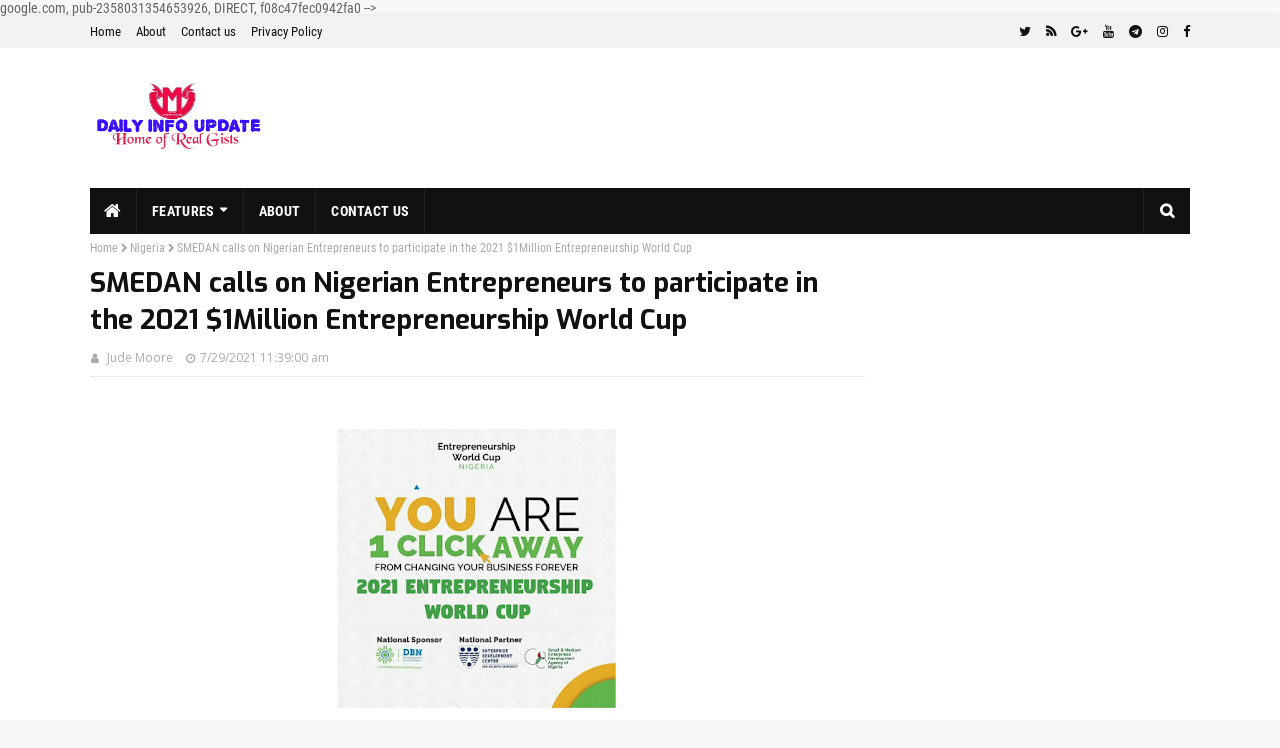

--- FILE ---
content_type: text/html; charset=utf-8
request_url: https://www.google.com/recaptcha/api2/aframe
body_size: 266
content:
<!DOCTYPE HTML><html><head><meta http-equiv="content-type" content="text/html; charset=UTF-8"></head><body><script nonce="mm9-d_AT2cxuw7HBLiAARw">/** Anti-fraud and anti-abuse applications only. See google.com/recaptcha */ try{var clients={'sodar':'https://pagead2.googlesyndication.com/pagead/sodar?'};window.addEventListener("message",function(a){try{if(a.source===window.parent){var b=JSON.parse(a.data);var c=clients[b['id']];if(c){var d=document.createElement('img');d.src=c+b['params']+'&rc='+(localStorage.getItem("rc::a")?sessionStorage.getItem("rc::b"):"");window.document.body.appendChild(d);sessionStorage.setItem("rc::e",parseInt(sessionStorage.getItem("rc::e")||0)+1);localStorage.setItem("rc::h",'1769566432624');}}}catch(b){}});window.parent.postMessage("_grecaptcha_ready", "*");}catch(b){}</script></body></html>

--- FILE ---
content_type: text/javascript; charset=UTF-8
request_url: https://www.myinfoclock.com/feeds/posts/default?alt=json-in-script&max-results=5&callback=jQuery35106333920249409557_1769566430371&_=1769566430372
body_size: 11750
content:
// API callback
jQuery35106333920249409557_1769566430371({"version":"1.0","encoding":"UTF-8","feed":{"xmlns":"http://www.w3.org/2005/Atom","xmlns$openSearch":"http://a9.com/-/spec/opensearchrss/1.0/","xmlns$blogger":"http://schemas.google.com/blogger/2008","xmlns$georss":"http://www.georss.org/georss","xmlns$gd":"http://schemas.google.com/g/2005","xmlns$thr":"http://purl.org/syndication/thread/1.0","id":{"$t":"tag:blogger.com,1999:blog-2174114553050941649"},"updated":{"$t":"2026-01-06T12:53:32.213+01:00"},"category":[{"term":"Naija Gists"},{"term":"Nigeria"},{"term":"N-power  Gists"},{"term":"N-power Gists"},{"term":"Job Alerts"},{"term":"CBN Intervention Schemes"},{"term":"Npower NEXIT"},{"term":"Federal Government Grants"},{"term":"COVID-19 Targeted Credit Facility"},{"term":"Nigeria Youths Investment Fund"},{"term":"Nigeria Police Force 2020 recruitment screening Schedule"},{"term":"Loan"},{"term":"MSME Survival Funds Scheme"},{"term":"Nigerian Youths Investment Fund"},{"term":"How to do"},{"term":"World Gists"},{"term":"Celebrity Gossips"},{"term":"COVID-19 Targeted Credit Facilit"},{"term":"Education"},{"term":"2020 Federal Teachers Scheme CBT Result"},{"term":"Job\/Career"},{"term":"Naija"}],"title":{"type":"text","$t":"Daily Info Update"},"subtitle":{"type":"html","$t":"Home of Real Gists"},"link":[{"rel":"http://schemas.google.com/g/2005#feed","type":"application/atom+xml","href":"https:\/\/www.myinfoclock.com\/feeds\/posts\/default"},{"rel":"self","type":"application/atom+xml","href":"https:\/\/www.blogger.com\/feeds\/2174114553050941649\/posts\/default?alt=json-in-script\u0026max-results=5"},{"rel":"alternate","type":"text/html","href":"https:\/\/www.myinfoclock.com\/"},{"rel":"hub","href":"http://pubsubhubbub.appspot.com/"},{"rel":"next","type":"application/atom+xml","href":"https:\/\/www.blogger.com\/feeds\/2174114553050941649\/posts\/default?alt=json-in-script\u0026start-index=6\u0026max-results=5"}],"author":[{"name":{"$t":"Jude Moore"},"uri":{"$t":"http:\/\/www.blogger.com\/profile\/01720246159627911314"},"email":{"$t":"noreply@blogger.com"},"gd$image":{"rel":"http://schemas.google.com/g/2005#thumbnail","width":"16","height":"16","src":"https:\/\/img1.blogblog.com\/img\/b16-rounded.gif"}}],"generator":{"version":"7.00","uri":"http://www.blogger.com","$t":"Blogger"},"openSearch$totalResults":{"$t":"1399"},"openSearch$startIndex":{"$t":"1"},"openSearch$itemsPerPage":{"$t":"5"},"entry":[{"id":{"$t":"tag:blogger.com,1999:blog-2174114553050941649.post-7225315504948819092"},"published":{"$t":"2025-11-16T17:30:00.000+01:00"},"updated":{"$t":"2025-11-16T17:30:39.731+01:00"},"category":[{"scheme":"http://www.blogger.com/atom/ns#","term":"CBN Intervention Schemes"},{"scheme":"http://www.blogger.com/atom/ns#","term":"COVID-19 Targeted Credit Facility"}],"title":{"type":"text","$t":"How I Was Debited Over ₦1 Million for a ₦400K COVID-19 Loan — My 2025 Experience With the COVID-19 TCF GSI Recovery"},"content":{"type":"html","$t":"\u003Cp\u003E\u003C\/p\u003E\n\u003Cdiv class=\"separator\" style=\"clear: both; text-align: center;\"\u003E\u003Ca href=\"https:\/\/blogger.googleusercontent.com\/img\/b\/R29vZ2xl\/AVvXsEh0ZIZKwcZCl9jIG0rzBBqM1VIqxKCJpkV9A2WAMfufhc099QSLXPRSsZuK2gZHZUpS45hUxqkCFbQtaijiu3gsErv_Z1rRPoVyUdhHPPcnmNU-IYpv-Dmngnv8Sweir2FkF60ayDtH4_y5CO9KM9JyqZQhEyun4xS9kF-fKZITWgzKuJuNMb3hbrrIjVU\/s800\/FB_IMG_16063882026316553.jpg\" style=\"margin-left: 1em; margin-right: 1em;\"\u003E\u003Cimg border=\"0\" data-original-height=\"400\" data-original-width=\"800\" height=\"160\" src=\"https:\/\/blogger.googleusercontent.com\/img\/b\/R29vZ2xl\/AVvXsEh0ZIZKwcZCl9jIG0rzBBqM1VIqxKCJpkV9A2WAMfufhc099QSLXPRSsZuK2gZHZUpS45hUxqkCFbQtaijiu3gsErv_Z1rRPoVyUdhHPPcnmNU-IYpv-Dmngnv8Sweir2FkF60ayDtH4_y5CO9KM9JyqZQhEyun4xS9kF-fKZITWgzKuJuNMb3hbrrIjVU\/s320\/FB_IMG_16063882026316553.jpg\" width=\"320\" \/\u003E\u003C\/a\u003E\u003C\/div\u003E\n\u003Cp style=\"-webkit-text-stroke-color: rgb(0, 0, 0); -webkit-text-stroke-width: 0px; font-family: \u0026quot;Times New Roman\u0026quot;; font-feature-settings: normal; font-kerning: auto; font-optical-sizing: auto; font-size-adjust: none; font-size: 20px; font-style: normal; font-variant-alternates: normal; font-variant-caps: normal; font-variant-east-asian: normal; font-variant-emoji: normal; font-variant-ligatures: normal; font-variant-numeric: normal; font-variant-position: normal; font-variant: normal; font-variation-settings: normal; font-width: normal; line-height: normal; margin: 0px 0px 12px;\"\u003E\u003Cspan style=\"font-kerning: none;\"\u003E\u003Cbr \/\u003E\u003C\/span\u003E\u003C\/p\u003E\u003Cp style=\"-webkit-text-stroke-color: rgb(0, 0, 0); -webkit-text-stroke-width: 0px; font-family: \u0026quot;Times New Roman\u0026quot;; font-feature-settings: normal; font-kerning: auto; font-optical-sizing: auto; font-size-adjust: none; font-size: 20px; font-style: normal; font-variant-alternates: normal; font-variant-caps: normal; font-variant-east-asian: normal; font-variant-emoji: normal; font-variant-ligatures: normal; font-variant-numeric: normal; font-variant-position: normal; font-variant: normal; font-variation-settings: normal; font-width: normal; line-height: normal; margin: 0px 0px 12px; text-align: justify;\"\u003E\u003Cspan style=\"font-kerning: none;\"\u003EKeywords:\u0026nbsp;\u003C\/span\u003E\u003Ca data-preview=\"\" href=\"https:\/\/www.google.com\/search?ved=1t:260882\u0026amp;q=COVID-19+Targeted+Credit+Facility\u0026amp;bbid=2174114553050941649\u0026amp;bpid=7225315504948819092\" target=\"_blank\"\u003ECOVID-19 Targeted Credit Facility\u003C\/a\u003E, TCF Loan repayment Nigeria, \u003Ca data-preview=\"\" href=\"https:\/\/www.google.com\/search?ved=1t:260882\u0026amp;q=GSI+Recovery+Nigeria+2025\u0026amp;bbid=2174114553050941649\u0026amp;bpid=7225315504948819092\" target=\"_blank\"\u003EGSI Recovery 2025\u003C\/a\u003E, \u003Ca data-preview=\"\" href=\"https:\/\/www.google.com\/search?ved=1t:260882\u0026amp;q=NIRSAL+Microfinance+Bank\u0026amp;bbid=2174114553050941649\u0026amp;bpid=7225315504948819092\" target=\"_blank\"\u003ENIRSAL Microfinance Bank\u003C\/a\u003E loan, COVID-19 loan deduction, CBN loan recovery, TCF loan penalty, why GSI deducted my money, COVID-19 loan debit 2025, TCF loan interest, loan default Nigeria, CBN GSI policy.\u003C\/p\u003E\n\u003Cp style=\"-webkit-text-stroke-color: rgb(0, 0, 0); -webkit-text-stroke-width: 0px; font-family: \u0026quot;Times New Roman\u0026quot;; font-feature-settings: normal; font-kerning: auto; font-optical-sizing: auto; font-size-adjust: none; font-size: 12px; font-style: normal; font-variant-alternates: normal; font-variant-caps: normal; font-variant-east-asian: normal; font-variant-emoji: normal; font-variant-ligatures: normal; font-variant-numeric: normal; font-variant-position: normal; font-variant: normal; font-variation-settings: normal; font-width: normal; line-height: normal; margin: 0px 0px 12px; min-height: 13.8px; text-align: justify;\"\u003E\u003Cspan style=\"font-size: 24px; font-weight: bold;\"\u003EIntroduction: The Shocking 2025 GSI Recovery Wave\u003C\/span\u003E\u003Cspan style=\"font-kerning: none;\"\u003E\u003C\/span\u003E\u003C\/p\u003E\u003Cp style=\"-webkit-text-stroke-color: rgb(128, 128, 128); -webkit-text-stroke-width: 0px; color: grey; font-family: \u0026quot;Times New Roman\u0026quot;; font-feature-settings: normal; font-kerning: auto; font-optical-sizing: auto; font-size-adjust: none; font-size: 12px; font-style: normal; font-variant-alternates: normal; font-variant-caps: normal; font-variant-east-asian: normal; font-variant-emoji: normal; font-variant-ligatures: normal; font-variant-numeric: normal; font-variant-position: normal; font-variant: normal; font-variation-settings: normal; font-width: normal; line-height: normal; margin: 0px; min-height: 13.8px; text-align: justify;\"\u003E\u003Cspan style=\"font-kerning: none;\"\u003E\u003C\/span\u003E\u003C\/p\u003E\u003Cp style=\"-webkit-text-stroke-color: rgb(0, 0, 0); -webkit-text-stroke-width: 0px; font-family: \u0026quot;Times New Roman\u0026quot;; font-feature-settings: normal; font-kerning: auto; font-optical-sizing: auto; font-size-adjust: none; font-size: 12px; font-style: normal; font-variant-alternates: normal; font-variant-caps: normal; font-variant-east-asian: normal; font-variant-emoji: normal; font-variant-ligatures: normal; font-variant-numeric: normal; font-variant-position: normal; font-variant: normal; font-variation-settings: normal; font-width: normal; line-height: normal; margin: 0px 0px 12px; min-height: 13.8px; text-align: justify;\"\u003E\u003Cspan style=\"font-size: 20px;\"\u003EThis month, I experienced something many Nigerians are now talking about online: an unexpected debit of over ₦1 million from my bank accounts as repayment for a ₦400,000 COVID-19 Targeted Credit Facility Loan I took years ago.\u003C\/span\u003E\u003Cspan style=\"font-kerning: none;\"\u003E\u003C\/span\u003E\u003C\/p\u003E\u003Cp style=\"-webkit-text-stroke-color: rgb(0, 0, 0); -webkit-text-stroke-width: 0px; font-family: \u0026quot;Times New Roman\u0026quot;; font-feature-settings: normal; font-kerning: auto; font-optical-sizing: auto; font-size-adjust: none; font-size: 12px; font-style: normal; font-variant-alternates: normal; font-variant-caps: normal; font-variant-east-asian: normal; font-variant-emoji: normal; font-variant-ligatures: normal; font-variant-numeric: normal; font-variant-position: normal; font-variant: normal; font-variation-settings: normal; font-width: normal; line-height: normal; margin: 0px 0px 12px; min-height: 13.8px; text-align: justify;\"\u003E\u003Cspan style=\"font-kerning: none;\"\u003E\u003C\/span\u003E\u003C\/p\u003E\u003Cp style=\"-webkit-text-stroke-color: rgb(0, 0, 0); -webkit-text-stroke-width: 0px; font-family: \u0026quot;Times New Roman\u0026quot;; font-feature-settings: normal; font-kerning: auto; font-optical-sizing: auto; font-size-adjust: none; font-size: 12px; font-style: normal; font-variant-alternates: normal; font-variant-caps: normal; font-variant-east-asian: normal; font-variant-emoji: normal; font-variant-ligatures: normal; font-variant-numeric: normal; font-variant-position: normal; font-variant: normal; font-variation-settings: normal; font-width: normal; line-height: normal; margin: 0px 0px 12px; min-height: 13.8px; text-align: justify;\"\u003E\u003Cspan style=\"font-size: 20px;\"\u003EWith the 2025 GSI Recovery activation, thousands of Nigerians have been hit with massive deductions linked to the CBN COVID-19 TCF loan program. I became one of them.\u003C\/span\u003E\u003Cspan style=\"font-kerning: none;\"\u003E\u003C\/span\u003E\u003C\/p\u003E\u003Cp style=\"-webkit-text-stroke-color: rgb(0, 0, 0); -webkit-text-stroke-width: 0px; font-family: \u0026quot;Times New Roman\u0026quot;; font-feature-settings: normal; font-kerning: auto; font-optical-sizing: auto; font-size-adjust: none; font-size: 12px; font-style: normal; font-variant-alternates: normal; font-variant-caps: normal; font-variant-east-asian: normal; font-variant-emoji: normal; font-variant-ligatures: normal; font-variant-numeric: normal; font-variant-position: normal; font-variant: normal; font-variation-settings: normal; font-width: normal; line-height: normal; margin: 0px 0px 12px; min-height: 13.8px; text-align: justify;\"\u003E\u003Cspan style=\"font-kerning: none;\"\u003E\u003C\/span\u003E\u003C\/p\u003E\u003Cp style=\"-webkit-text-stroke-color: rgb(0, 0, 0); -webkit-text-stroke-width: 0px; font-family: \u0026quot;Times New Roman\u0026quot;; font-feature-settings: normal; font-kerning: auto; font-optical-sizing: auto; font-size-adjust: none; font-size: 12px; font-style: normal; font-variant-alternates: normal; font-variant-caps: normal; font-variant-east-asian: normal; font-variant-emoji: normal; font-variant-ligatures: normal; font-variant-numeric: normal; font-variant-position: normal; font-variant: normal; font-variation-settings: normal; font-width: normal; line-height: normal; margin: 0px 0px 12px; min-height: 13.8px; text-align: justify;\"\u003E\u003Cspan style=\"font-size: 24px; font-weight: bold;\"\u003EHow the COVID-19 TCF Loan Started for Me\u003C\/span\u003E\u003Cspan style=\"font-kerning: none;\"\u003E\u003C\/span\u003E\u003C\/p\u003E\u003Cp style=\"-webkit-text-stroke-color: rgb(0, 0, 0); -webkit-text-stroke-width: 0px; font-family: \u0026quot;Times New Roman\u0026quot;; font-feature-settings: normal; font-kerning: auto; font-optical-sizing: auto; font-size-adjust: none; font-size: 12px; font-style: normal; font-variant-alternates: normal; font-variant-caps: normal; font-variant-east-asian: normal; font-variant-emoji: normal; font-variant-ligatures: normal; font-variant-numeric: normal; font-variant-position: normal; font-variant: normal; font-variation-settings: normal; font-width: normal; line-height: normal; margin: 0px 0px 12px; min-height: 13.8px; text-align: justify;\"\u003E\u003Cspan style=\"font-size: 20px;\"\u003EKeywords: TCF loan application, NIRSAL MFB loan, CBN COVID-19 loan support, TCF loan Nigeria 2020\u003C\/span\u003E\u003Cspan style=\"font-kerning: none;\"\u003E\u003C\/span\u003E\u003C\/p\u003E\u003Cp style=\"-webkit-text-stroke-color: rgb(128, 128, 128); -webkit-text-stroke-width: 0px; font-family: \u0026quot;Times New Roman\u0026quot;; font-feature-settings: normal; font-kerning: auto; font-optical-sizing: auto; font-size-adjust: none; font-size: 12px; font-style: normal; font-variant-alternates: normal; font-variant-caps: normal; font-variant-east-asian: normal; font-variant-emoji: normal; font-variant-ligatures: normal; font-variant-numeric: normal; font-variant-position: normal; font-variant: normal; font-variation-settings: normal; font-width: normal; line-height: normal; margin: 0px; min-height: 13.8px; text-align: justify;\"\u003E\u003Cspan style=\"font-kerning: none;\"\u003E\u003C\/span\u003E\u003C\/p\u003E\u003Cp style=\"-webkit-text-stroke-color: rgb(0, 0, 0); -webkit-text-stroke-width: 0px; font-family: \u0026quot;Times New Roman\u0026quot;; font-feature-settings: normal; font-kerning: auto; font-optical-sizing: auto; font-size-adjust: none; font-size: 12px; font-style: normal; font-variant-alternates: normal; font-variant-caps: normal; font-variant-east-asian: normal; font-variant-emoji: normal; font-variant-ligatures: normal; font-variant-numeric: normal; font-variant-position: normal; font-variant: normal; font-variation-settings: normal; font-width: normal; line-height: normal; margin: 0px 0px 12px; min-height: 13.8px; text-align: justify;\"\u003E\u003Cspan style=\"font-size: 20px;\"\u003EBack in 2020, during the heat of the pandemic, the Central Bank of Nigeria (CBN) introduced the \u003Ca href=\"https:\/\/www.myinfoclock.com\/2020\/09\/covid-19-targetted-credit-facility-cbn.html\" rel=\"nofollow\" target=\"_blank\"\u003ECOVID-19 Targeted Credit Facility (TCF)\u003C\/a\u003E to support individuals and small businesses affected by the lockdown. I applied through NIRSAL Microfinance Bank and received ₦400,000.\u003C\/span\u003E\u003Cspan style=\"font-kerning: none;\"\u003E\u003C\/span\u003E\u003C\/p\u003E\u003Cp style=\"-webkit-text-stroke-color: rgb(0, 0, 0); -webkit-text-stroke-width: 0px; font-family: \u0026quot;Times New Roman\u0026quot;; font-feature-settings: normal; font-kerning: auto; font-optical-sizing: auto; font-size-adjust: none; font-size: 12px; font-style: normal; font-variant-alternates: normal; font-variant-caps: normal; font-variant-east-asian: normal; font-variant-emoji: normal; font-variant-ligatures: normal; font-variant-numeric: normal; font-variant-position: normal; font-variant: normal; font-variation-settings: normal; font-width: normal; line-height: normal; margin: 0px 0px 12px; min-height: 13.8px; text-align: justify;\"\u003E\u003Cspan style=\"font-size: 20px;\"\u003ELike many Nigerians, I assumed repayment would be flexible, and during the pandemic recovery phase, things indeed felt relaxed. Until 2025 arrived with a different energy.\u003C\/span\u003E\u003C\/p\u003E\u003Cp style=\"-webkit-text-stroke-color: rgb(0, 0, 0); -webkit-text-stroke-width: 0px; font-family: \u0026quot;Times New Roman\u0026quot;; font-feature-settings: normal; font-kerning: auto; font-optical-sizing: auto; font-size-adjust: none; font-size: 12px; font-style: normal; font-variant-alternates: normal; font-variant-caps: normal; font-variant-east-asian: normal; font-variant-emoji: normal; font-variant-ligatures: normal; font-variant-numeric: normal; font-variant-position: normal; font-variant: normal; font-variation-settings: normal; font-width: normal; line-height: normal; margin: 0px 0px 12px; min-height: 13.8px; text-align: justify;\"\u003E\u003Cspan style=\"font-size: 20px;\"\u003E\u003Cbr \/\u003E\u003C\/span\u003E\u003C\/p\u003E\u003Cp style=\"-webkit-text-stroke-color: rgb(0, 0, 0); -webkit-text-stroke-width: 0px; font-family: \u0026quot;Times New Roman\u0026quot;; font-feature-settings: normal; font-kerning: auto; font-optical-sizing: auto; font-size-adjust: none; font-size: 12px; font-style: normal; font-variant-alternates: normal; font-variant-caps: normal; font-variant-east-asian: normal; font-variant-emoji: normal; font-variant-ligatures: normal; font-variant-numeric: normal; font-variant-position: normal; font-variant: normal; font-variation-settings: normal; font-width: normal; line-height: normal; margin: 0px 0px 12px; min-height: 13.8px; text-align: justify;\"\u003E\u003Cspan style=\"font-size: 24px; font-weight: bold;\"\u003EThe Shocking Debit: Over ₦1 Million Removed From My Accounts\u003C\/span\u003E\u003C\/p\u003E\u003Cp style=\"-webkit-text-stroke-color: rgb(0, 0, 0); -webkit-text-stroke-width: 0px; font-family: \u0026quot;Times New Roman\u0026quot;; font-feature-settings: normal; font-kerning: auto; font-optical-sizing: auto; font-size-adjust: none; font-size: 12px; font-style: normal; font-variant-alternates: normal; font-variant-caps: normal; font-variant-east-asian: normal; font-variant-emoji: normal; font-variant-ligatures: normal; font-variant-numeric: normal; font-variant-position: normal; font-variant: normal; font-variation-settings: normal; font-width: normal; line-height: normal; margin: 0px 0px 12px; min-height: 13.8px; text-align: justify;\"\u003E\u003Cspan style=\"color: grey; font-size: 20px;\"\u003EKeywords: GSI deductions Nigeria, GSI loan repayment, TCF loan default, how GSI works in Nigeria\u003C\/span\u003E\u003C\/p\u003E\u003Cp style=\"-webkit-text-stroke-color: rgb(0, 0, 0); -webkit-text-stroke-width: 0px; font-family: \u0026quot;Times New Roman\u0026quot;; font-feature-settings: normal; font-kerning: auto; font-optical-sizing: auto; font-size-adjust: none; font-size: 12px; font-style: normal; font-variant-alternates: normal; font-variant-caps: normal; font-variant-east-asian: normal; font-variant-emoji: normal; font-variant-ligatures: normal; font-variant-numeric: normal; font-variant-position: normal; font-variant: normal; font-variation-settings: normal; font-width: normal; line-height: normal; margin: 0px 0px 12px; min-height: 13.8px; text-align: justify;\"\u003E\u003Cspan style=\"font-kerning: none;\"\u003E\u003C\/span\u003E\u003C\/p\u003E\u003Cp style=\"-webkit-text-stroke-color: rgb(0, 0, 0); -webkit-text-stroke-width: 0px; font-family: \u0026quot;Times New Roman\u0026quot;; font-feature-settings: normal; font-kerning: auto; font-optical-sizing: auto; font-size-adjust: none; font-size: 12px; font-style: normal; font-variant-alternates: normal; font-variant-caps: normal; font-variant-east-asian: normal; font-variant-emoji: normal; font-variant-ligatures: normal; font-variant-numeric: normal; font-variant-position: normal; font-variant: normal; font-variation-settings: normal; font-width: normal; line-height: normal; margin: 0px 0px 12px; min-height: 13.8px; text-align: justify;\"\u003E\u003Cspan style=\"font-size: 20px;\"\u003EWhen I checked my bank app this month, I was stunned to see multiple deductions totaling more than ₦1,000,000 across my accounts.\u003C\/span\u003E\u003Cspan style=\"font-kerning: none;\"\u003E\u003C\/span\u003E\u003C\/p\u003E\u003Cp style=\"-webkit-text-stroke-color: rgb(0, 0, 0); -webkit-text-stroke-width: 0px; font-family: \u0026quot;Times New Roman\u0026quot;; font-feature-settings: normal; font-kerning: auto; font-optical-sizing: auto; font-size-adjust: none; font-size: 12px; font-style: normal; font-variant-alternates: normal; font-variant-caps: normal; font-variant-east-asian: normal; font-variant-emoji: normal; font-variant-ligatures: normal; font-variant-numeric: normal; font-variant-position: normal; font-variant: normal; font-variation-settings: normal; font-width: normal; line-height: normal; margin: 0px 0px 12px; min-height: 13.8px; text-align: justify;\"\u003E\u003Cspan style=\"font-kerning: none;\"\u003E\u003C\/span\u003E\u003C\/p\u003E\n\u003Cp style=\"-webkit-text-stroke-color: rgb(0, 0, 0); -webkit-text-stroke-width: 0px; font-family: \u0026quot;Times New Roman\u0026quot;; font-feature-settings: normal; font-kerning: auto; font-optical-sizing: auto; font-size-adjust: none; font-size: 20px; font-style: normal; font-variant-alternates: normal; font-variant-caps: normal; font-variant-east-asian: normal; font-variant-emoji: normal; font-variant-ligatures: normal; font-variant-numeric: normal; font-variant-position: normal; font-variant: normal; font-variation-settings: normal; font-width: normal; line-height: normal; margin: 0px 0px 12px; text-align: justify;\"\u003E\u003Cspan style=\"font-kerning: none;\"\u003EThe transaction description read:\u003C\/span\u003E\u003C\/p\u003E\n\u003Cp style=\"-webkit-text-stroke-color: rgb(0, 0, 0); -webkit-text-stroke-width: 0px; font-family: \u0026quot;Times New Roman\u0026quot;; font-feature-settings: normal; font-kerning: auto; font-optical-sizing: auto; font-size-adjust: none; font-size: 12px; font-style: normal; font-variant-alternates: normal; font-variant-caps: normal; font-variant-east-asian: normal; font-variant-emoji: normal; font-variant-ligatures: normal; font-variant-numeric: normal; font-variant-position: normal; font-variant: normal; font-variation-settings: normal; font-width: normal; line-height: normal; margin: 0px 0px 12px; min-height: 13.8px; text-align: justify;\"\u003E\u003Cspan style=\"font-size: 17px; text-indent: -15px;\"\u003E\u003Cbr \/\u003E\u003C\/span\u003E\u003C\/p\u003E\u003Cp style=\"-webkit-text-stroke-color: rgb(0, 0, 0); -webkit-text-stroke-width: 0px; font-family: \u0026quot;Times New Roman\u0026quot;; font-feature-settings: normal; font-kerning: auto; font-optical-sizing: auto; font-size-adjust: none; font-size: 12px; font-style: normal; font-variant-alternates: normal; font-variant-caps: normal; font-variant-east-asian: normal; font-variant-emoji: normal; font-variant-ligatures: normal; font-variant-numeric: normal; font-variant-position: normal; font-variant: normal; font-variation-settings: normal; font-width: normal; line-height: normal; margin: 0px 0px 12px; min-height: 13.8px; text-align: justify;\"\u003E\u003Cspan style=\"font-size: 17px; text-indent: -15px;\"\u003E\"FIP:\/Name\/GSIRecovery\/Amount\/NGN\"\u003C\/span\u003E\u003C\/p\u003E\u003Cp style=\"-webkit-text-stroke-color: rgb(0, 0, 0); -webkit-text-stroke-width: 0px; font-family: \u0026quot;Times New Roman\u0026quot;; font-feature-settings: normal; font-kerning: auto; font-optical-sizing: auto; font-size-adjust: none; font-size: 12px; font-style: normal; font-variant-alternates: normal; font-variant-caps: normal; font-variant-east-asian: normal; font-variant-emoji: normal; font-variant-ligatures: normal; font-variant-numeric: normal; font-variant-position: normal; font-variant: normal; font-variation-settings: normal; font-width: normal; line-height: normal; margin: 0px 0px 12px; min-height: 13.8px; text-align: justify;\"\u003E\u003Cspan style=\"font-size: 17px; text-indent: -15px;\"\u003E\u003Cbr \/\u003E\u003C\/span\u003E\u003C\/p\u003E\u003Cp style=\"-webkit-text-stroke-color: rgb(0, 0, 0); -webkit-text-stroke-width: 0px; font-family: \u0026quot;Times New Roman\u0026quot;; font-feature-settings: normal; font-kerning: auto; font-optical-sizing: auto; font-size-adjust: none; font-size: 12px; font-style: normal; font-variant-alternates: normal; font-variant-caps: normal; font-variant-east-asian: normal; font-variant-emoji: normal; font-variant-ligatures: normal; font-variant-numeric: normal; font-variant-position: normal; font-variant: normal; font-variation-settings: normal; font-width: normal; line-height: normal; margin: 0px 0px 12px; min-height: 13.8px; text-align: justify;\"\u003E\u003Cspan style=\"font-size: 20px;\"\u003EThis is the Global Standing Instruction (GSI) at work — a CBN-backed policy that allows lenders to deduct outstanding loan balances from any bank account you own in Nigeria once you delay or default.\u003C\/span\u003E\u003Cspan style=\"font-kerning: none;\"\u003E\u003C\/span\u003E\u003C\/p\u003E\n\u003Cp style=\"-webkit-text-stroke-color: rgb(0, 0, 0); -webkit-text-stroke-width: 0px; font-family: \u0026quot;Times New Roman\u0026quot;; font-feature-settings: normal; font-kerning: auto; font-optical-sizing: auto; font-size-adjust: none; font-size: 12px; font-style: normal; font-variant-alternates: normal; font-variant-caps: normal; font-variant-east-asian: normal; font-variant-emoji: normal; font-variant-ligatures: normal; font-variant-numeric: normal; font-variant-position: normal; font-variant: normal; font-variation-settings: normal; font-width: normal; line-height: normal; margin: 0px 0px 12px; min-height: 13.8px; text-align: justify;\"\u003E\u003Cspan style=\"font-kerning: none;\"\u003E\u003C\/span\u003E\u003Cbr \/\u003E\u003C\/p\u003E\n\u003Cp style=\"-webkit-text-stroke-color: rgb(0, 0, 0); -webkit-text-stroke-width: 0px; font-family: \u0026quot;Times New Roman\u0026quot;; font-feature-settings: normal; font-kerning: auto; font-optical-sizing: auto; font-size-adjust: none; font-size: 20px; font-style: normal; font-variant-alternates: normal; font-variant-caps: normal; font-variant-east-asian: normal; font-variant-emoji: normal; font-variant-ligatures: normal; font-variant-numeric: normal; font-variant-position: normal; font-variant: normal; font-variation-settings: normal; font-width: normal; line-height: normal; margin: 0px 0px 12px; text-align: justify;\"\u003E\u003Cspan style=\"font-kerning: none;\"\u003EThe enforcement in 2025 has been aggressive, and many Nigerians are sharing similar experiences online.\u003C\/span\u003E\u003C\/p\u003E\n\u003Cp style=\"-webkit-text-stroke-color: rgb(0, 0, 0); -webkit-text-stroke-width: 0px; font-family: \u0026quot;Times New Roman\u0026quot;; font-feature-settings: normal; font-kerning: auto; font-optical-sizing: auto; font-size-adjust: none; font-size: 12px; font-style: normal; font-variant-alternates: normal; font-variant-caps: normal; font-variant-east-asian: normal; font-variant-emoji: normal; font-variant-ligatures: normal; font-variant-numeric: normal; font-variant-position: normal; font-variant: normal; font-variation-settings: normal; font-width: normal; line-height: normal; margin: 0px 0px 12px; min-height: 13.8px; text-align: justify;\"\u003E\u003Cspan style=\"font-kerning: none;\"\u003E\u003C\/span\u003E\u003C\/p\u003E\n\u003Cp style=\"-webkit-text-stroke-color: rgb(0, 0, 0); -webkit-text-stroke-width: 0px; font-family: \u0026quot;Times New Roman\u0026quot;; font-feature-settings: normal; font-kerning: auto; font-optical-sizing: auto; font-size-adjust: none; font-size: 24px; font-style: normal; font-variant-alternates: normal; font-variant-caps: normal; font-variant-east-asian: normal; font-variant-emoji: normal; font-variant-ligatures: normal; font-variant-numeric: normal; font-variant-position: normal; font-variant: normal; font-variation-settings: normal; font-width: normal; line-height: normal; margin: 0px 0px 14.9px; text-align: justify;\"\u003E\u003Cspan face=\"TimesNewRomanPS-BoldMT\" style=\"font-kerning: none; font-weight: bold;\"\u003EWhy a ₦400K Loan Grew Into Over ₦1 Million\u003C\/span\u003E\u003C\/p\u003E\n\u003Cp style=\"-webkit-text-stroke-color: rgb(0, 0, 0); -webkit-text-stroke-width: 0px; font-family: \u0026quot;Times New Roman\u0026quot;; font-feature-settings: normal; font-kerning: auto; font-optical-sizing: auto; font-size-adjust: none; font-size: 20px; font-style: normal; font-variant-alternates: normal; font-variant-caps: normal; font-variant-east-asian: normal; font-variant-emoji: normal; font-variant-ligatures: normal; font-variant-numeric: normal; font-variant-position: normal; font-variant: normal; font-variation-settings: normal; font-width: normal; line-height: normal; margin: 0px 0px 12px; text-align: justify;\"\u003E\u003Cspan style=\"font-kerning: none;\"\u003EKeywords: \u003Ca data-preview=\"\" href=\"https:\/\/www.google.com\/search?ved=1t:260882\u0026amp;q=TCF+loan+interest+rate+Nigeria\u0026amp;bbid=2174114553050941649\u0026amp;bpid=7225315504948819092\" target=\"_blank\"\u003ETCF loan interest rate\u003C\/a\u003E, NIRSAL loan penalties, CBN loan charges, why TCF loan increased, loan accumulation Nigeria\u003C\/span\u003E\u003C\/p\u003E\n\u003Cp style=\"-webkit-text-stroke-color: rgb(0, 0, 0); -webkit-text-stroke-width: 0px; font-family: \u0026quot;Times New Roman\u0026quot;; font-feature-settings: normal; font-kerning: auto; font-optical-sizing: auto; font-size-adjust: none; font-size: 20px; font-style: normal; font-variant-alternates: normal; font-variant-caps: normal; font-variant-east-asian: normal; font-variant-emoji: normal; font-variant-ligatures: normal; font-variant-numeric: normal; font-variant-position: normal; font-variant: normal; font-variation-settings: normal; font-width: normal; line-height: normal; margin: 0px 0px 12px; text-align: justify;\"\u003E\u003Cspan style=\"font-kerning: none;\"\u003EIf you’re wondering how a ₦400,000 loan transformed into a ₦1 million repayment, here’s what happened:\u003C\/span\u003E\u003C\/p\u003E\n\u003Cp style=\"-webkit-text-stroke-color: rgb(0, 0, 0); -webkit-text-stroke-width: 0px; font-family: \u0026quot;Times New Roman\u0026quot;; font-feature-settings: normal; font-kerning: auto; font-optical-sizing: auto; font-size-adjust: none; font-size: 21px; font-style: normal; font-variant-alternates: normal; font-variant-caps: normal; font-variant-east-asian: normal; font-variant-emoji: normal; font-variant-ligatures: normal; font-variant-numeric: normal; font-variant-position: normal; font-variant: normal; font-variation-settings: normal; font-width: normal; line-height: normal; margin: 0px 0px 14px; text-align: justify;\"\u003E\u003Cspan face=\"TimesNewRomanPS-BoldMT\" style=\"font-kerning: none; font-weight: bold;\"\u003E✓\u0026nbsp;\u003C\/span\u003E\u003Cspan style=\"font-weight: bold;\"\u003EInterest continued accumulating\u003C\/span\u003E\u003C\/p\u003E\n\u003Cp style=\"-webkit-text-stroke-color: rgb(0, 0, 0); -webkit-text-stroke-width: 0px; font-family: \u0026quot;Times New Roman\u0026quot;; font-feature-settings: normal; font-kerning: auto; font-optical-sizing: auto; font-size-adjust: none; font-size: 12px; font-style: normal; font-variant-alternates: normal; font-variant-caps: normal; font-variant-east-asian: normal; font-variant-emoji: normal; font-variant-ligatures: normal; font-variant-numeric: normal; font-variant-position: normal; font-variant: normal; font-variation-settings: normal; font-width: normal; line-height: normal; margin: 0px 0px 12px; min-height: 13.8px; text-align: justify;\"\u003E\u003Cspan style=\"font-size: 20px;\"\u003EEven during silent\/slow repayment periods.\u003C\/span\u003E\u003Cspan style=\"font-kerning: none;\"\u003E\u003C\/span\u003E\u003C\/p\u003E\u003Cp style=\"-webkit-text-stroke-color: rgb(0, 0, 0); -webkit-text-stroke-width: 0px; font-family: \u0026quot;Times New Roman\u0026quot;; font-feature-settings: normal; font-kerning: auto; font-optical-sizing: auto; font-size-adjust: none; font-size: 12px; font-style: normal; font-variant-alternates: normal; font-variant-caps: normal; font-variant-east-asian: normal; font-variant-emoji: normal; font-variant-ligatures: normal; font-variant-numeric: normal; font-variant-position: normal; font-variant: normal; font-variation-settings: normal; font-width: normal; line-height: normal; margin: 0px 0px 12px; min-height: 13.8px; text-align: justify;\"\u003E\u003Cspan style=\"font-kerning: none;\"\u003E\u003C\/span\u003E\u003C\/p\u003E\n\u003Cp style=\"-webkit-text-stroke-color: rgb(0, 0, 0); -webkit-text-stroke-width: 0px; font-family: \u0026quot;Times New Roman\u0026quot;; font-feature-settings: normal; font-kerning: auto; font-optical-sizing: auto; font-size-adjust: none; font-size: 12px; font-style: normal; font-variant-alternates: normal; font-variant-caps: normal; font-variant-east-asian: normal; font-variant-emoji: normal; font-variant-ligatures: normal; font-variant-numeric: normal; font-variant-position: normal; font-variant: normal; font-variation-settings: normal; font-width: normal; line-height: normal; margin: 0px 0px 12px; min-height: 13.8px; text-align: justify;\"\u003E\u003Cspan face=\"TimesNewRomanPS-BoldMT\" style=\"font-kerning: none; font-size: 21px; font-weight: bold;\"\u003E✓\u0026nbsp;\u003C\/span\u003E\u003Cspan style=\"font-size: 21px; font-weight: bold;\"\u003EPenalties were added\u003C\/span\u003E\u003Cspan style=\"font-kerning: none;\"\u003E\u003C\/span\u003E\u003C\/p\u003E\u003Cp style=\"-webkit-text-stroke-color: rgb(0, 0, 0); -webkit-text-stroke-width: 0px; font-family: \u0026quot;Times New Roman\u0026quot;; font-feature-settings: normal; font-kerning: auto; font-optical-sizing: auto; font-size-adjust: none; font-size: 12px; font-style: normal; font-variant-alternates: normal; font-variant-caps: normal; font-variant-east-asian: normal; font-variant-emoji: normal; font-variant-ligatures: normal; font-variant-numeric: normal; font-variant-position: normal; font-variant: normal; font-variation-settings: normal; font-width: normal; line-height: normal; margin: 0px 0px 12px; min-height: 13.8px; text-align: justify;\"\u003E\u003Cspan style=\"font-size: 20px;\"\u003ELate repayment fees build up over time.\u003C\/span\u003E\u003Cspan style=\"font-kerning: none;\"\u003E\u003C\/span\u003E\u003C\/p\u003E\u003Cp style=\"-webkit-text-stroke-color: rgb(0, 0, 0); -webkit-text-stroke-width: 0px; font-family: \u0026quot;Times New Roman\u0026quot;; font-feature-settings: normal; font-kerning: auto; font-optical-sizing: auto; font-size-adjust: none; font-size: 12px; font-style: normal; font-variant-alternates: normal; font-variant-caps: normal; font-variant-east-asian: normal; font-variant-emoji: normal; font-variant-ligatures: normal; font-variant-numeric: normal; font-variant-position: normal; font-variant: normal; font-variation-settings: normal; font-width: normal; line-height: normal; margin: 0px 0px 12px; min-height: 13.8px; text-align: justify;\"\u003E\u003Cspan style=\"font-size: 21px; font-weight: bold;\"\u003E\u003Cbr \/\u003E\u003C\/span\u003E\u003C\/p\u003E\u003Cp style=\"-webkit-text-stroke-color: rgb(0, 0, 0); -webkit-text-stroke-width: 0px; font-family: \u0026quot;Times New Roman\u0026quot;; font-feature-settings: normal; font-kerning: auto; font-optical-sizing: auto; font-size-adjust: none; font-size: 12px; font-style: normal; font-variant-alternates: normal; font-variant-caps: normal; font-variant-east-asian: normal; font-variant-emoji: normal; font-variant-ligatures: normal; font-variant-numeric: normal; font-variant-position: normal; font-variant: normal; font-variation-settings: normal; font-width: normal; line-height: normal; margin: 0px 0px 12px; min-height: 13.8px; text-align: justify;\"\u003E\u003Cspan style=\"font-size: 21px; font-weight: bold;\"\u003E✓\u0026nbsp;\u003C\/span\u003E\u003Cspan style=\"font-size: 21px; font-weight: bold;\"\u003EGSI doesn’t need your permission\u003C\/span\u003E\u003C\/p\u003E\n\u003Cp style=\"-webkit-text-stroke-color: rgb(0, 0, 0); -webkit-text-stroke-width: 0px; font-family: \u0026quot;Times New Roman\u0026quot;; font-feature-settings: normal; font-kerning: auto; font-optical-sizing: auto; font-size-adjust: none; font-size: 20px; font-style: normal; font-variant-alternates: normal; font-variant-caps: normal; font-variant-east-asian: normal; font-variant-emoji: normal; font-variant-ligatures: normal; font-variant-numeric: normal; font-variant-position: normal; font-variant: normal; font-variation-settings: normal; font-width: normal; line-height: normal; margin: 0px 0px 12px; text-align: justify;\"\u003E\u003Cspan style=\"font-kerning: none;\"\u003EOnce triggered, it sweeps all linked bank accounts.\u003C\/span\u003E\u003C\/p\u003E\n\u003Cp style=\"-webkit-text-stroke-color: rgb(0, 0, 0); -webkit-text-stroke-width: 0px; font-family: \u0026quot;Times New Roman\u0026quot;; font-feature-settings: normal; font-kerning: auto; font-optical-sizing: auto; font-size-adjust: none; font-size: 12px; font-style: normal; font-variant-alternates: normal; font-variant-caps: normal; font-variant-east-asian: normal; font-variant-emoji: normal; font-variant-ligatures: normal; font-variant-numeric: normal; font-variant-position: normal; font-variant: normal; font-variation-settings: normal; font-width: normal; line-height: normal; margin: 0px 0px 12px; min-height: 13.8px; text-align: justify;\"\u003E\u003Cspan style=\"font-kerning: none;\"\u003E\u003C\/span\u003E\u003Cbr \/\u003E\u003C\/p\u003E\n\u003Cp style=\"-webkit-text-stroke-color: rgb(0, 0, 0); -webkit-text-stroke-width: 0px; font-family: \u0026quot;Times New Roman\u0026quot;; font-feature-settings: normal; font-kerning: auto; font-optical-sizing: auto; font-size-adjust: none; font-size: 12px; font-style: normal; font-variant-alternates: normal; font-variant-caps: normal; font-variant-east-asian: normal; font-variant-emoji: normal; font-variant-ligatures: normal; font-variant-numeric: normal; font-variant-position: normal; font-variant: normal; font-variation-settings: normal; font-width: normal; line-height: normal; margin: 0px 0px 12px; min-height: 13.8px; text-align: justify;\"\u003E\u003Cspan style=\"font-size: 21px; font-weight: bold;\"\u003E✓\u0026nbsp;\u003C\/span\u003E\u003Cspan style=\"font-size: 21px; font-weight: bold;\"\u003EThe loan was restructured nationally\u003C\/span\u003E\u003C\/p\u003E\n\u003Cp style=\"-webkit-text-stroke-color: rgb(0, 0, 0); -webkit-text-stroke-width: 0px; font-family: \u0026quot;Times New Roman\u0026quot;; font-feature-settings: normal; font-kerning: auto; font-optical-sizing: auto; font-size-adjust: none; font-size: 12px; font-style: normal; font-variant-alternates: normal; font-variant-caps: normal; font-variant-east-asian: normal; font-variant-emoji: normal; font-variant-ligatures: normal; font-variant-numeric: normal; font-variant-position: normal; font-variant: normal; font-variation-settings: normal; font-width: normal; line-height: normal; margin: 0px 0px 12px; min-height: 13.8px; text-align: justify;\"\u003E\u003Cspan style=\"font-size: 20px;\"\u003EMany TCF loans were recalculated in 2024–2025.\u003C\/span\u003E\u003Cspan style=\"font-kerning: none;\"\u003E\u003C\/span\u003E\u003C\/p\u003E\u003Cp style=\"-webkit-text-stroke-color: rgb(0, 0, 0); -webkit-text-stroke-width: 0px; font-family: \u0026quot;Times New Roman\u0026quot;; font-feature-settings: normal; font-kerning: auto; font-optical-sizing: auto; font-size-adjust: none; font-size: 12px; font-style: normal; font-variant-alternates: normal; font-variant-caps: normal; font-variant-east-asian: normal; font-variant-emoji: normal; font-variant-ligatures: normal; font-variant-numeric: normal; font-variant-position: normal; font-variant: normal; font-variation-settings: normal; font-width: normal; line-height: normal; margin: 0px 0px 12px; min-height: 13.8px; text-align: justify;\"\u003E\u003Cspan style=\"font-size: 20px;\"\u003ESo the final balance was far above the amount I borrowed.\u003C\/span\u003E\u003Cspan style=\"font-kerning: none;\"\u003E\u003C\/span\u003E\u003C\/p\u003E\u003Cp style=\"-webkit-text-stroke-color: rgb(0, 0, 0); -webkit-text-stroke-width: 0px; font-family: \u0026quot;Times New Roman\u0026quot;; font-feature-settings: normal; font-kerning: auto; font-optical-sizing: auto; font-size-adjust: none; font-size: 12px; font-style: normal; font-variant-alternates: normal; font-variant-caps: normal; font-variant-east-asian: normal; font-variant-emoji: normal; font-variant-ligatures: normal; font-variant-numeric: normal; font-variant-position: normal; font-variant: normal; font-variation-settings: normal; font-width: normal; line-height: normal; margin: 0px 0px 12px; min-height: 13.8px; text-align: justify;\"\u003E\u003Cspan style=\"font-kerning: none;\"\u003E\u003Cbr \/\u003E\u003C\/span\u003E\u003C\/p\u003E\n\u003Cp style=\"-webkit-text-stroke-color: rgb(0, 0, 0); -webkit-text-stroke-width: 0px; font-family: \u0026quot;Times New Roman\u0026quot;; font-feature-settings: normal; font-kerning: auto; font-optical-sizing: auto; font-size-adjust: none; font-size: 24px; font-style: normal; font-variant-alternates: normal; font-variant-caps: normal; font-variant-east-asian: normal; font-variant-emoji: normal; font-variant-ligatures: normal; font-variant-numeric: normal; font-variant-position: normal; font-variant: normal; font-variation-settings: normal; font-width: normal; line-height: normal; margin: 0px 0px 14.9px; text-align: justify;\"\u003E\u003Cspan face=\"TimesNewRomanPS-BoldMT\" style=\"font-kerning: none; font-weight: bold;\"\u003EThe Emotional \u0026amp; Financial Impact of GSI Deductions\u003C\/span\u003E\u003C\/p\u003E\n\u003Cp style=\"-webkit-text-stroke-color: rgb(0, 0, 0); -webkit-text-stroke-width: 0px; font-family: \u0026quot;Times New Roman\u0026quot;; font-feature-settings: normal; font-kerning: auto; font-optical-sizing: auto; font-size-adjust: none; font-size: 12px; font-style: normal; font-variant-alternates: normal; font-variant-caps: normal; font-variant-east-asian: normal; font-variant-emoji: normal; font-variant-ligatures: normal; font-variant-numeric: normal; font-variant-position: normal; font-variant: normal; font-variation-settings: normal; font-width: normal; line-height: normal; margin: 0px 0px 12px; min-height: 13.8px; text-align: justify;\"\u003E\u003Cspan style=\"font-size: 20px;\"\u003EKeywords: loan stress Nigeria, GSI complaints, sudden debit Nigeria, CBN recovery 2025 reactions\u003C\/span\u003E\u003Cspan style=\"font-kerning: none;\"\u003E\u003C\/span\u003E\u003C\/p\u003E\u003Cp style=\"-webkit-text-stroke-color: rgb(0, 0, 0); -webkit-text-stroke-width: 0px; font-family: \u0026quot;Times New Roman\u0026quot;; font-feature-settings: normal; font-kerning: auto; font-optical-sizing: auto; font-size-adjust: none; font-size: 12px; font-style: normal; font-variant-alternates: normal; font-variant-caps: normal; font-variant-east-asian: normal; font-variant-emoji: normal; font-variant-ligatures: normal; font-variant-numeric: normal; font-variant-position: normal; font-variant: normal; font-variation-settings: normal; font-width: normal; line-height: normal; margin: 0px 0px 12px; min-height: 13.8px; text-align: justify;\"\u003E\u003Cspan style=\"font-size: 20px;\"\u003ESeeing over ₦1 million vanish from my accounts brought a mix of emotions:\u003C\/span\u003E\u003C\/p\u003E\n\u003Cul\u003E\n\u003Cli style=\"-webkit-text-stroke-color: rgb(0, 0, 0); -webkit-text-stroke-width: 0px; font-family: \u0026quot;Times New Roman\u0026quot;; font-feature-settings: normal; font-kerning: auto; font-optical-sizing: auto; font-size-adjust: none; font-size: 20px; font-style: normal; font-variant-alternates: normal; font-variant-caps: normal; font-variant-east-asian: normal; font-variant-emoji: normal; font-variant-ligatures: normal; font-variant-numeric: normal; font-variant-position: normal; font-variant: normal; font-variation-settings: normal; font-width: normal; line-height: normal; margin: 0px 0px 12px; text-align: justify;\"\u003E\u003Cspan style=\"font-kerning: none;\"\u003EShock\u003C\/span\u003E\u003C\/li\u003E\n\u003Cli style=\"-webkit-text-stroke-color: rgb(0, 0, 0); -webkit-text-stroke-width: 0px; font-family: \u0026quot;Times New Roman\u0026quot;; font-feature-settings: normal; font-kerning: auto; font-optical-sizing: auto; font-size-adjust: none; font-size: 20px; font-style: normal; font-variant-alternates: normal; font-variant-caps: normal; font-variant-east-asian: normal; font-variant-emoji: normal; font-variant-ligatures: normal; font-variant-numeric: normal; font-variant-position: normal; font-variant: normal; font-variation-settings: normal; font-width: normal; line-height: normal; margin: 0px 0px 12px; text-align: justify;\"\u003E\u003Cspan style=\"font-kerning: none;\"\u003EConfusion\u003C\/span\u003E\u003C\/li\u003E\n\u003Cli style=\"-webkit-text-stroke-color: rgb(0, 0, 0); -webkit-text-stroke-width: 0px; font-family: \u0026quot;Times New Roman\u0026quot;; font-feature-settings: normal; font-kerning: auto; font-optical-sizing: auto; font-size-adjust: none; font-size: 20px; font-style: normal; font-variant-alternates: normal; font-variant-caps: normal; font-variant-east-asian: normal; font-variant-emoji: normal; font-variant-ligatures: normal; font-variant-numeric: normal; font-variant-position: normal; font-variant: normal; font-variation-settings: normal; font-width: normal; line-height: normal; margin: 0px 0px 12px; text-align: justify;\"\u003E\u003Cspan style=\"font-kerning: none;\"\u003EAnger\u003C\/span\u003E\u003C\/li\u003E\n\u003Cli style=\"-webkit-text-stroke-color: rgb(0, 0, 0); -webkit-text-stroke-width: 0px; font-family: \u0026quot;Times New Roman\u0026quot;; font-feature-settings: normal; font-kerning: auto; font-optical-sizing: auto; font-size-adjust: none; font-size: 20px; font-style: normal; font-variant-alternates: normal; font-variant-caps: normal; font-variant-east-asian: normal; font-variant-emoji: normal; font-variant-ligatures: normal; font-variant-numeric: normal; font-variant-position: normal; font-variant: normal; font-variation-settings: normal; font-width: normal; line-height: normal; margin: 0px 0px 12px; text-align: justify;\"\u003E\u003Cspan style=\"font-kerning: none;\"\u003EFrustration\u003C\/span\u003E\u003C\/li\u003E\n\u003Cli style=\"-webkit-text-stroke-color: rgb(0, 0, 0); -webkit-text-stroke-width: 0px; font-family: \u0026quot;Times New Roman\u0026quot;; font-feature-settings: normal; font-kerning: auto; font-optical-sizing: auto; font-size-adjust: none; font-size: 20px; font-style: normal; font-variant-alternates: normal; font-variant-caps: normal; font-variant-east-asian: normal; font-variant-emoji: normal; font-variant-ligatures: normal; font-variant-numeric: normal; font-variant-position: normal; font-variant: normal; font-variation-settings: normal; font-width: normal; line-height: normal; margin: 0px 0px 12px; text-align: justify;\"\u003E\u003Cspan style=\"font-kerning: none;\"\u003EAcceptance\u003C\/span\u003E\u003C\/li\u003E\u003C\/ul\u003E\n\u003Cp style=\"-webkit-text-stroke-color: rgb(0, 0, 0); -webkit-text-stroke-width: 0px; font-family: \u0026quot;Times New Roman\u0026quot;; font-feature-settings: normal; font-kerning: auto; font-optical-sizing: auto; font-size-adjust: none; font-size: 20px; font-style: normal; font-variant-alternates: normal; font-variant-caps: normal; font-variant-east-asian: normal; font-variant-emoji: normal; font-variant-ligatures: normal; font-variant-numeric: normal; font-variant-position: normal; font-variant: normal; font-variation-settings: normal; font-width: normal; line-height: normal; margin: 0px 0px 12px; text-align: justify;\"\u003E\u003Cspan style=\"font-kerning: none;\"\u003ENo matter what I felt, the transaction was irreversible.\u003C\/span\u003E\u003C\/p\u003E\u003Cp style=\"-webkit-text-stroke-color: rgb(0, 0, 0); -webkit-text-stroke-width: 0px; font-family: \u0026quot;Times New Roman\u0026quot;; font-feature-settings: normal; font-kerning: auto; font-optical-sizing: auto; font-size-adjust: none; font-size: 20px; font-style: normal; font-variant-alternates: normal; font-variant-caps: normal; font-variant-east-asian: normal; font-variant-emoji: normal; font-variant-ligatures: normal; font-variant-numeric: normal; font-variant-position: normal; font-variant: normal; font-variation-settings: normal; font-width: normal; line-height: normal; margin: 0px 0px 12px; text-align: justify;\"\u003E\u003Cspan style=\"font-kerning: none;\"\u003E\u003Cbr \/\u003E\u003C\/span\u003E\u003C\/p\u003E\u003Cp style=\"-webkit-text-stroke-color: rgb(0, 0, 0); -webkit-text-stroke-width: 0px; font-family: \u0026quot;Times New Roman\u0026quot;; font-feature-settings: normal; font-kerning: auto; font-optical-sizing: auto; font-size-adjust: none; font-size: 12px; font-style: normal; font-variant-alternates: normal; font-variant-caps: normal; font-variant-east-asian: normal; font-variant-emoji: normal; font-variant-ligatures: normal; font-variant-numeric: normal; font-variant-position: normal; font-variant: normal; font-variation-settings: normal; font-width: normal; line-height: normal; margin: 0px 0px 12px; min-height: 13.8px; text-align: justify;\"\u003E\u003Cspan style=\"font-size: 24px; font-weight: bold;\"\u003EWhat Nigerians Must Know About the 2025 TCF GSI Recovery\u003C\/span\u003E\u003Cspan style=\"font-kerning: none;\"\u003E\u003C\/span\u003E\u003C\/p\u003E\u003Cp style=\"-webkit-text-stroke-color: rgb(128, 128, 128); -webkit-text-stroke-width: 0px; color: grey; font-family: \u0026quot;Times New Roman\u0026quot;; font-feature-settings: normal; font-kerning: auto; font-optical-sizing: auto; font-size-adjust: none; font-size: 12px; font-style: normal; font-variant-alternates: normal; font-variant-caps: normal; font-variant-east-asian: normal; font-variant-emoji: normal; font-variant-ligatures: normal; font-variant-numeric: normal; font-variant-position: normal; font-variant: normal; font-variation-settings: normal; font-width: normal; line-height: normal; margin: 0px; min-height: 13.8px; text-align: justify;\"\u003E\u003Cspan style=\"font-kerning: none;\"\u003E\u003Cbr \/\u003E\u003C\/span\u003E\u003C\/p\u003E\n\u003Cp style=\"-webkit-text-stroke-color: rgb(0, 0, 0); -webkit-text-stroke-width: 0px; font-family: \u0026quot;Times New Roman\u0026quot;; font-feature-settings: normal; font-kerning: auto; font-optical-sizing: auto; font-size-adjust: none; font-size: 20px; font-style: normal; font-variant-alternates: normal; font-variant-caps: normal; font-variant-east-asian: normal; font-variant-emoji: normal; font-variant-ligatures: normal; font-variant-numeric: normal; font-variant-position: normal; font-variant: normal; font-variation-settings: normal; font-width: normal; line-height: normal; margin: 0px 0px 12px; text-align: justify;\"\u003E\u003Cspan style=\"font-kerning: none;\"\u003EKeywords: loan advice Nigeria 2025, TCF repayment guide, GSI warning Nigeria, avoid loan deductions Nigeria\u003C\/span\u003E\u003C\/p\u003E\n\u003Cp style=\"-webkit-text-stroke-color: rgb(0, 0, 0); -webkit-text-stroke-width: 0px; font-family: \u0026quot;Times New Roman\u0026quot;; font-feature-settings: normal; font-kerning: auto; font-optical-sizing: auto; font-size-adjust: none; font-size: 12px; font-style: normal; font-variant-alternates: normal; font-variant-caps: normal; font-variant-east-asian: normal; font-variant-emoji: normal; font-variant-ligatures: normal; font-variant-numeric: normal; font-variant-position: normal; font-variant: normal; font-variation-settings: normal; font-width: normal; line-height: normal; margin: 0px 0px 12px; min-height: 13.8px; text-align: justify;\"\u003E\u003Cspan style=\"font-size: 20px;\"\u003EHere are critical lessons:\u003C\/span\u003E\u003Cspan style=\"font-kerning: none;\"\u003E\u003C\/span\u003E\u003C\/p\u003E\n\u003Cp style=\"-webkit-text-stroke-color: rgb(0, 0, 0); -webkit-text-stroke-width: 0px; font-family: \u0026quot;Times New Roman\u0026quot;; font-feature-settings: normal; font-kerning: auto; font-optical-sizing: auto; font-size-adjust: none; font-size: 12px; font-style: normal; font-variant-alternates: normal; font-variant-caps: normal; font-variant-east-asian: normal; font-variant-emoji: normal; font-variant-ligatures: normal; font-variant-numeric: normal; font-variant-position: normal; font-variant: normal; font-variation-settings: normal; font-width: normal; line-height: normal; margin: 0px 0px 12px; min-height: 13.8px; text-align: justify;\"\u003E\u003Cspan style=\"font-kerning: none;\"\u003E\u003C\/span\u003E\u003C\/p\u003E\n\u003Cp style=\"-webkit-text-stroke-color: rgb(0, 0, 0); -webkit-text-stroke-width: 0px; font-family: \u0026quot;Times New Roman\u0026quot;; font-feature-settings: normal; font-kerning: auto; font-optical-sizing: auto; font-size-adjust: none; font-size: 21px; font-style: normal; font-variant-alternates: normal; font-variant-caps: normal; font-variant-east-asian: normal; font-variant-emoji: normal; font-variant-ligatures: normal; font-variant-numeric: normal; font-variant-position: normal; font-variant: normal; font-variation-settings: normal; font-width: normal; line-height: normal; margin: 0px 0px 14px; text-align: justify;\"\u003E\u003Cspan face=\"TimesNewRomanPS-BoldMT\" style=\"font-kerning: none; font-weight: bold;\"\u003E1. Track your loan balance regularly\u003C\/span\u003E\u003C\/p\u003E\n\u003Cp style=\"-webkit-text-stroke-color: rgb(0, 0, 0); -webkit-text-stroke-width: 0px; font-family: \u0026quot;Times New Roman\u0026quot;; font-feature-settings: normal; font-kerning: auto; font-optical-sizing: auto; font-size-adjust: none; font-size: 20px; font-style: normal; font-variant-alternates: normal; font-variant-caps: normal; font-variant-east-asian: normal; font-variant-emoji: normal; font-variant-ligatures: normal; font-variant-numeric: normal; font-variant-position: normal; font-variant: normal; font-variation-settings: normal; font-width: normal; line-height: normal; margin: 0px 0px 12px; text-align: justify;\"\u003E\u003Cspan style=\"font-kerning: none;\"\u003ELoans don’t “pause” because you’re not paying attention.\u003C\/span\u003E\u003C\/p\u003E\n\u003Cp style=\"-webkit-text-stroke-color: rgb(0, 0, 0); -webkit-text-stroke-width: 0px; font-family: \u0026quot;Times New Roman\u0026quot;; font-feature-settings: normal; font-kerning: auto; font-optical-sizing: auto; font-size-adjust: none; font-size: 21px; font-style: normal; font-variant-alternates: normal; font-variant-caps: normal; font-variant-east-asian: normal; font-variant-emoji: normal; font-variant-ligatures: normal; font-variant-numeric: normal; font-variant-position: normal; font-variant: normal; font-variation-settings: normal; font-width: normal; line-height: normal; margin: 0px 0px 14px; text-align: justify;\"\u003E\u003Cspan face=\"TimesNewRomanPS-BoldMT\" style=\"font-kerning: none; font-weight: bold;\"\u003E2. GSI is real and active in 2025\u003C\/span\u003E\u003C\/p\u003E\n\u003Cp style=\"-webkit-text-stroke-color: rgb(0, 0, 0); -webkit-text-stroke-width: 0px; font-family: \u0026quot;Times New Roman\u0026quot;; font-feature-settings: normal; font-kerning: auto; font-optical-sizing: auto; font-size-adjust: none; font-size: 20px; font-style: normal; font-variant-alternates: normal; font-variant-caps: normal; font-variant-east-asian: normal; font-variant-emoji: normal; font-variant-ligatures: normal; font-variant-numeric: normal; font-variant-position: normal; font-variant: normal; font-variation-settings: normal; font-width: normal; line-height: normal; margin: 0px 0px 12px; text-align: justify;\"\u003E\u003Cspan style=\"font-kerning: none;\"\u003EIt deducts from ANY bank linked to your BVN.\u003C\/span\u003E\u003C\/p\u003E\n\u003Cp style=\"-webkit-text-stroke-color: rgb(0, 0, 0); -webkit-text-stroke-width: 0px; font-family: \u0026quot;Times New Roman\u0026quot;; font-feature-settings: normal; font-kerning: auto; font-optical-sizing: auto; font-size-adjust: none; font-size: 21px; font-style: normal; font-variant-alternates: normal; font-variant-caps: normal; font-variant-east-asian: normal; font-variant-emoji: normal; font-variant-ligatures: normal; font-variant-numeric: normal; font-variant-position: normal; font-variant: normal; font-variation-settings: normal; font-width: normal; line-height: normal; margin: 0px 0px 14px; text-align: justify;\"\u003E\u003Cspan face=\"TimesNewRomanPS-BoldMT\" style=\"font-kerning: none; font-weight: bold;\"\u003E3. Interest and penalties can snowball quickly\u003C\/span\u003E\u003C\/p\u003E\n\u003Cp style=\"-webkit-text-stroke-color: rgb(0, 0, 0); -webkit-text-stroke-width: 0px; font-family: \u0026quot;Times New Roman\u0026quot;; font-feature-settings: normal; font-kerning: auto; font-optical-sizing: auto; font-size-adjust: none; font-size: 20px; font-style: normal; font-variant-alternates: normal; font-variant-caps: normal; font-variant-east-asian: normal; font-variant-emoji: normal; font-variant-ligatures: normal; font-variant-numeric: normal; font-variant-position: normal; font-variant: normal; font-variation-settings: normal; font-width: normal; line-height: normal; margin: 0px 0px 12px; text-align: justify;\"\u003E\u003Cspan style=\"font-kerning: none;\"\u003EA small loan can become a major financial burden.\u003C\/span\u003E\u003C\/p\u003E\n\u003Cp style=\"-webkit-text-stroke-color: rgb(0, 0, 0); -webkit-text-stroke-width: 0px; font-family: \u0026quot;Times New Roman\u0026quot;; font-feature-settings: normal; font-kerning: auto; font-optical-sizing: auto; font-size-adjust: none; font-size: 21px; font-style: normal; font-variant-alternates: normal; font-variant-caps: normal; font-variant-east-asian: normal; font-variant-emoji: normal; font-variant-ligatures: normal; font-variant-numeric: normal; font-variant-position: normal; font-variant: normal; font-variation-settings: normal; font-width: normal; line-height: normal; margin: 0px 0px 14px; text-align: justify;\"\u003E\u003Cspan face=\"TimesNewRomanPS-BoldMT\" style=\"font-kerning: none; font-weight: bold;\"\u003E4. Communicate with your lender early\u003C\/span\u003E\u003C\/p\u003E\n\u003Cp style=\"-webkit-text-stroke-color: rgb(0, 0, 0); -webkit-text-stroke-width: 0px; font-family: \u0026quot;Times New Roman\u0026quot;; font-feature-settings: normal; font-kerning: auto; font-optical-sizing: auto; font-size-adjust: none; font-size: 20px; font-style: normal; font-variant-alternates: normal; font-variant-caps: normal; font-variant-east-asian: normal; font-variant-emoji: normal; font-variant-ligatures: normal; font-variant-numeric: normal; font-variant-position: normal; font-variant: normal; font-variation-settings: normal; font-width: normal; line-height: normal; margin: 0px 0px 12px; text-align: justify;\"\u003E\u003Cspan style=\"font-kerning: none;\"\u003EMany people could have avoided extreme deductions by restructuring.\u003C\/span\u003E\u003C\/p\u003E\n\u003Cp style=\"-webkit-text-stroke-color: rgb(0, 0, 0); -webkit-text-stroke-width: 0px; font-family: \u0026quot;Times New Roman\u0026quot;; font-feature-settings: normal; font-kerning: auto; font-optical-sizing: auto; font-size-adjust: none; font-size: 21px; font-style: normal; font-variant-alternates: normal; font-variant-caps: normal; font-variant-east-asian: normal; font-variant-emoji: normal; font-variant-ligatures: normal; font-variant-numeric: normal; font-variant-position: normal; font-variant: normal; font-variation-settings: normal; font-width: normal; line-height: normal; margin: 0px 0px 14px; text-align: justify;\"\u003E\u003Cspan face=\"TimesNewRomanPS-BoldMT\" style=\"font-kerning: none; font-weight: bold;\"\u003E5. Keep emergency funds in strategic accounts\u003C\/span\u003E\u003C\/p\u003E\n\u003Cp style=\"-webkit-text-stroke-color: rgb(0, 0, 0); -webkit-text-stroke-width: 0px; font-family: \u0026quot;Times New Roman\u0026quot;; font-feature-settings: normal; font-kerning: auto; font-optical-sizing: auto; font-size-adjust: none; font-size: 20px; font-style: normal; font-variant-alternates: normal; font-variant-caps: normal; font-variant-east-asian: normal; font-variant-emoji: normal; font-variant-ligatures: normal; font-variant-numeric: normal; font-variant-position: normal; font-variant: normal; font-variation-settings: normal; font-width: normal; line-height: normal; margin: 0px 0px 12px; text-align: justify;\"\u003E\u003Cspan style=\"font-kerning: none;\"\u003EFinancial planning matters more than ever.\u003C\/span\u003E\u003C\/p\u003E\u003Cp style=\"-webkit-text-stroke-color: rgb(0, 0, 0); -webkit-text-stroke-width: 0px; font-family: \u0026quot;Times New Roman\u0026quot;; font-feature-settings: normal; font-kerning: auto; font-optical-sizing: auto; font-size-adjust: none; font-size: 20px; font-style: normal; font-variant-alternates: normal; font-variant-caps: normal; font-variant-east-asian: normal; font-variant-emoji: normal; font-variant-ligatures: normal; font-variant-numeric: normal; font-variant-position: normal; font-variant: normal; font-variation-settings: normal; font-width: normal; line-height: normal; margin: 0px 0px 12px; text-align: justify;\"\u003E\u003Cspan style=\"font-kerning: none;\"\u003E\u003Cbr \/\u003E\u003C\/span\u003E\u003C\/p\u003E\n\u003Cp style=\"-webkit-text-stroke-color: rgb(0, 0, 0); -webkit-text-stroke-width: 0px; font-family: \u0026quot;Times New Roman\u0026quot;; font-feature-settings: normal; font-kerning: auto; font-optical-sizing: auto; font-size-adjust: none; font-size: 24px; font-style: normal; font-variant-alternates: normal; font-variant-caps: normal; font-variant-east-asian: normal; font-variant-emoji: normal; font-variant-ligatures: normal; font-variant-numeric: normal; font-variant-position: normal; font-variant: normal; font-variation-settings: normal; font-width: normal; line-height: normal; margin: 0px 0px 14.9px; text-align: justify;\"\u003E\u003Cspan face=\"TimesNewRomanPS-BoldMT\" style=\"font-kerning: none; font-weight: bold;\"\u003EWhat I’m Doing Next\u003C\/span\u003E\u003C\/p\u003E\n\u003Cp style=\"-webkit-text-stroke-color: rgb(0, 0, 0); -webkit-text-stroke-width: 0px; font-family: \u0026quot;Times New Roman\u0026quot;; font-feature-settings: normal; font-kerning: auto; font-optical-sizing: auto; font-size-adjust: none; font-size: 20px; font-style: normal; font-variant-alternates: normal; font-variant-caps: normal; font-variant-east-asian: normal; font-variant-emoji: normal; font-variant-ligatures: normal; font-variant-numeric: normal; font-variant-position: normal; font-variant: normal; font-variation-settings: normal; font-width: normal; line-height: normal; margin: 0px 0px 12px; text-align: justify;\"\u003E\u003Cspan style=\"font-kerning: none;\"\u003EKeywords: financial discipline Nigeria, loan management Nigeria, 2025 money lessons\u003C\/span\u003E\u003C\/p\u003E\n\u003Cp style=\"-webkit-text-stroke-color: rgb(0, 0, 0); -webkit-text-stroke-width: 0px; font-family: \u0026quot;Times New Roman\u0026quot;; font-feature-settings: normal; font-kerning: auto; font-optical-sizing: auto; font-size-adjust: none; font-size: 20px; font-style: normal; font-variant-alternates: normal; font-variant-caps: normal; font-variant-east-asian: normal; font-variant-emoji: normal; font-variant-ligatures: normal; font-variant-numeric: normal; font-variant-position: normal; font-variant: normal; font-variation-settings: normal; font-width: normal; line-height: normal; margin: 0px 0px 12px; text-align: justify;\"\u003E\u003Cspan style=\"font-kerning: none;\"\u003EAfter this experience, I’ve made three decisions:\u003C\/span\u003E\u003C\/p\u003E\n\u003Cul\u003E\n\u003Cli style=\"-webkit-text-stroke-color: rgb(0, 0, 0); -webkit-text-stroke-width: 0px; font-family: \u0026quot;Times New Roman\u0026quot;; font-feature-settings: normal; font-kerning: auto; font-optical-sizing: auto; font-size-adjust: none; font-size: 20px; font-style: normal; font-variant-alternates: normal; font-variant-caps: normal; font-variant-east-asian: normal; font-variant-emoji: normal; font-variant-ligatures: normal; font-variant-numeric: normal; font-variant-position: normal; font-variant: normal; font-variation-settings: normal; font-width: normal; line-height: normal; margin: 0px 0px 12px; text-align: justify;\"\u003E\u003Cspan style=\"font-kerning: none;\"\u003EAvoid unsecured loans unless necessary\u003C\/span\u003E\u003C\/li\u003E\n\u003Cli style=\"-webkit-text-stroke-color: rgb(0, 0, 0); -webkit-text-stroke-width: 0px; font-family: \u0026quot;Times New Roman\u0026quot;; font-feature-settings: normal; font-kerning: auto; font-optical-sizing: auto; font-size-adjust: none; font-size: 20px; font-style: normal; font-variant-alternates: normal; font-variant-caps: normal; font-variant-east-asian: normal; font-variant-emoji: normal; font-variant-ligatures: normal; font-variant-numeric: normal; font-variant-position: normal; font-variant: normal; font-variation-settings: normal; font-width: normal; line-height: normal; margin: 0px 0px 12px; text-align: justify;\"\u003E\u003Cspan style=\"font-kerning: none;\"\u003EPay off debts as early as possible\u003C\/span\u003E\u003C\/li\u003E\n\u003Cli style=\"-webkit-text-stroke-color: rgb(0, 0, 0); -webkit-text-stroke-width: 0px; font-family: \u0026quot;Times New Roman\u0026quot;; font-feature-settings: normal; font-kerning: auto; font-optical-sizing: auto; font-size-adjust: none; font-size: 20px; font-style: normal; font-variant-alternates: normal; font-variant-caps: normal; font-variant-east-asian: normal; font-variant-emoji: normal; font-variant-ligatures: normal; font-variant-numeric: normal; font-variant-position: normal; font-variant: normal; font-variation-settings: normal; font-width: normal; line-height: normal; margin: 0px 0px 12px; text-align: justify;\"\u003E\u003Cspan style=\"font-kerning: none;\"\u003EShare my experience to warn others\u003C\/span\u003E\u003C\/li\u003E\u003C\/ul\u003E\n\u003Cp style=\"-webkit-text-stroke-color: rgb(0, 0, 0); -webkit-text-stroke-width: 0px; font-family: \u0026quot;Times New Roman\u0026quot;; font-feature-settings: normal; font-kerning: auto; font-optical-sizing: auto; font-size-adjust: none; font-size: 20px; font-style: normal; font-variant-alternates: normal; font-variant-caps: normal; font-variant-east-asian: normal; font-variant-emoji: normal; font-variant-ligatures: normal; font-variant-numeric: normal; font-variant-position: normal; font-variant: normal; font-variation-settings: normal; font-width: normal; line-height: normal; margin: 0px 0px 12px; text-align: justify;\"\u003E\u003Cspan style=\"font-kerning: none;\"\u003EIf you took a TCF loan, check your repayment status immediately.\u003C\/span\u003E\u003C\/p\u003E\n\u003Cp style=\"-webkit-text-stroke-color: rgb(0, 0, 0); -webkit-text-stroke-width: 0px; font-family: \u0026quot;Times New Roman\u0026quot;; font-feature-settings: normal; font-kerning: auto; font-optical-sizing: auto; font-size-adjust: none; font-size: 20px; font-style: normal; font-variant-alternates: normal; font-variant-caps: normal; font-variant-east-asian: normal; font-variant-emoji: normal; font-variant-ligatures: normal; font-variant-numeric: normal; font-variant-position: normal; font-variant: normal; font-variation-settings: normal; font-width: normal; line-height: normal; margin: 0px 0px 12px; text-align: justify;\"\u003E\u003Cspan style=\"font-kerning: none;\"\u003EThe 2025 GSI recovery is active, automated, and unavoidable.\u003C\/span\u003E\u003C\/p\u003E\n\u003Cp style=\"-webkit-text-stroke-color: rgb(0, 0, 0); -webkit-text-stroke-width: 0px; font-family: \u0026quot;Times New Roman\u0026quot;; font-feature-settings: normal; font-kerning: auto; font-optical-sizing: auto; font-size-adjust: none; font-size: 24px; font-style: normal; font-variant-alternates: normal; font-variant-caps: normal; font-variant-east-asian: normal; font-variant-emoji: normal; font-variant-ligatures: normal; font-variant-numeric: normal; font-variant-position: normal; font-variant: normal; font-variation-settings: normal; font-width: normal; line-height: normal; margin: 0px 0px 14.9px; text-align: justify;\"\u003E\u003Cspan face=\"TimesNewRomanPS-BoldMT\" style=\"font-kerning: none; font-weight: bold;\"\u003EConclusion\u003C\/span\u003E\u003C\/p\u003E\n\u003Cp style=\"-webkit-text-stroke-color: rgb(0, 0, 0); -webkit-text-stroke-width: 0px; font-family: \u0026quot;Times New Roman\u0026quot;; font-feature-settings: normal; font-kerning: auto; font-optical-sizing: auto; font-size-adjust: none; font-size: 20px; font-style: normal; font-variant-alternates: normal; font-variant-caps: normal; font-variant-east-asian: normal; font-variant-emoji: normal; font-variant-ligatures: normal; font-variant-numeric: normal; font-variant-position: normal; font-variant: normal; font-variation-settings: normal; font-width: normal; line-height: normal; margin: 0px 0px 12px; text-align: justify;\"\u003E\u003Cspan style=\"font-kerning: none;\"\u003EKeywords: TCF GSI recovery 2025, CBN loan enforcement Nigeria, COVID-19 loan repayment Nigeria**\u003C\/span\u003E\u003C\/p\u003E\n\u003Cp style=\"-webkit-text-stroke-color: rgb(0, 0, 0); -webkit-text-stroke-width: 0px; font-family: \u0026quot;Times New Roman\u0026quot;; font-feature-settings: normal; font-kerning: auto; font-optical-sizing: auto; font-size-adjust: none; font-size: 20px; font-style: normal; font-variant-alternates: normal; font-variant-caps: normal; font-variant-east-asian: normal; font-variant-emoji: normal; font-variant-ligatures: normal; font-variant-numeric: normal; font-variant-position: normal; font-variant: normal; font-variation-settings: normal; font-width: normal; line-height: normal; margin: 0px 0px 12px; text-align: justify;\"\u003E\u003Cspan style=\"font-kerning: none;\"\u003EThe COVID-19 TCF loan was incredibly helpful in 2020, but the repayment wave in 2025 has shown many Nigerians the real weight of borrowing. If you’ve already been hit, you’re not alone. If you haven’t, stay prepared.\u003C\/span\u003E\u003C\/p\u003E\u003Cp style=\"-webkit-text-stroke-color: rgb(0, 0, 0); -webkit-text-stroke-width: 0px; font-family: \u0026quot;Times New Roman\u0026quot;; font-feature-settings: normal; font-kerning: auto; font-optical-sizing: auto; font-size-adjust: none; font-size: 12px; font-style: normal; font-variant-alternates: normal; font-variant-caps: normal; font-variant-east-asian: normal; font-variant-emoji: normal; font-variant-ligatures: normal; font-variant-numeric: normal; font-variant-position: normal; font-variant: normal; font-variation-settings: normal; font-width: normal; line-height: normal; margin: 0px 0px 12px; min-height: 13.8px; text-align: justify;\"\u003E\u003Cspan style=\"font-kerning: none;\"\u003E\u003C\/span\u003E\u003C\/p\u003E\u003Cp style=\"-webkit-text-stroke-color: rgb(128, 128, 128); -webkit-text-stroke-width: 0px; color: grey; font-family: \u0026quot;Times New Roman\u0026quot;; font-feature-settings: normal; font-kerning: auto; font-optical-sizing: auto; font-size-adjust: none; font-size: 12px; font-style: normal; font-variant-alternates: normal; font-variant-caps: normal; font-variant-east-asian: normal; font-variant-emoji: normal; font-variant-ligatures: normal; font-variant-numeric: normal; font-variant-position: normal; font-variant: normal; font-variation-settings: normal; font-width: normal; line-height: normal; margin: 0px; min-height: 13.8px; text-align: justify;\"\u003E\u003Cspan style=\"font-kerning: none;\"\u003E\u003C\/span\u003E\u003C\/p\u003E"},"link":[{"rel":"replies","type":"application/atom+xml","href":"https:\/\/www.myinfoclock.com\/feeds\/7225315504948819092\/comments\/default","title":"Post Comments"},{"rel":"replies","type":"text/html","href":"https:\/\/www.myinfoclock.com\/2025\/11\/how-i-was-debited-over-1-million-for.html#comment-form","title":"0 Comments"},{"rel":"edit","type":"application/atom+xml","href":"https:\/\/www.blogger.com\/feeds\/2174114553050941649\/posts\/default\/7225315504948819092"},{"rel":"self","type":"application/atom+xml","href":"https:\/\/www.blogger.com\/feeds\/2174114553050941649\/posts\/default\/7225315504948819092"},{"rel":"alternate","type":"text/html","href":"https:\/\/www.myinfoclock.com\/2025\/11\/how-i-was-debited-over-1-million-for.html","title":"How I Was Debited Over ₦1 Million for a ₦400K COVID-19 Loan — My 2025 Experience With the COVID-19 TCF GSI Recovery"}],"author":[{"name":{"$t":"Jude Moore"},"uri":{"$t":"http:\/\/www.blogger.com\/profile\/01720246159627911314"},"email":{"$t":"noreply@blogger.com"},"gd$image":{"rel":"http://schemas.google.com/g/2005#thumbnail","width":"16","height":"16","src":"https:\/\/img1.blogblog.com\/img\/b16-rounded.gif"}}],"media$thumbnail":{"xmlns$media":"http://search.yahoo.com/mrss/","url":"https:\/\/blogger.googleusercontent.com\/img\/b\/R29vZ2xl\/AVvXsEh0ZIZKwcZCl9jIG0rzBBqM1VIqxKCJpkV9A2WAMfufhc099QSLXPRSsZuK2gZHZUpS45hUxqkCFbQtaijiu3gsErv_Z1rRPoVyUdhHPPcnmNU-IYpv-Dmngnv8Sweir2FkF60ayDtH4_y5CO9KM9JyqZQhEyun4xS9kF-fKZITWgzKuJuNMb3hbrrIjVU\/s72-c\/FB_IMG_16063882026316553.jpg","height":"72","width":"72"},"thr$total":{"$t":"0"}},{"id":{"$t":"tag:blogger.com,1999:blog-2174114553050941649.post-3556426484921034703"},"published":{"$t":"2024-11-14T02:11:00.003+01:00"},"updated":{"$t":"2024-11-14T02:18:45.462+01:00"},"category":[{"scheme":"http://www.blogger.com/atom/ns#","term":"MSME Survival Funds Scheme"},{"scheme":"http://www.blogger.com/atom/ns#","term":"Naija Gists"}],"title":{"type":"text","$t":"Update on the FGN N75bn MSME Intervention Application Website"},"content":{"type":"html","$t":"\u003Cdiv class=\"separator\" style=\"clear: both; text-align: center;\"\u003E\u003Ca href=\"https:\/\/blogger.googleusercontent.com\/img\/b\/R29vZ2xl\/AVvXsEiv3nx5qQEH_kQnV92Tktb1uSdHFy-I5tXxxEFTSvR_5ACiIA-N11ZLrnyclM3NNCE62MmG9HCIIpFAV_MElZ9udEkEy-Ph_jHkx71cWvNnYapsIMFZn0gJ5srWQuuDI3NG-GpzSY3jmXisZXnxs_3CZBdMx2iGE7NfjnKm2bU9wXDwIEBaA34pdgRpA3U\/s681\/IMG_20241114_003707.jpg\" style=\"margin-left: 1em; margin-right: 1em; text-align: center;\"\u003E\u003Cimg border=\"0\" data-original-height=\"681\" data-original-width=\"680\" height=\"320\" src=\"https:\/\/blogger.googleusercontent.com\/img\/b\/R29vZ2xl\/AVvXsEiv3nx5qQEH_kQnV92Tktb1uSdHFy-I5tXxxEFTSvR_5ACiIA-N11ZLrnyclM3NNCE62MmG9HCIIpFAV_MElZ9udEkEy-Ph_jHkx71cWvNnYapsIMFZn0gJ5srWQuuDI3NG-GpzSY3jmXisZXnxs_3CZBdMx2iGE7NfjnKm2bU9wXDwIEBaA34pdgRpA3U\/s320\/IMG_20241114_003707.jpg\" width=\"320\" \/\u003E\u003C\/a\u003E\u003Cspan style=\"text-align: left;\"\u003E\u0026nbsp;\u003C\/span\u003E\u003C\/div\u003E\u003Cp\u003E\u003C\/p\u003E\u003Cp dir=\"ltr\" style=\"text-align: justify;\"\u003EThe Federal Government has announced that it's aware of the glitch experienced in completing application for the FGN N75bn MSME Intervention Loan Scheme.\u003C\/p\u003E\n\u003Cp dir=\"ltr\" style=\"text-align: justify;\"\u003EIn an update on Wednesday, the Bank of Industry stated that due to high volume of applications, it's actively working on the FGN N75bn MSME Intervention Website \u003Cb\u003E\u003Ca href=\"https:\/\/fgnboimsmeinterventionloan.boi.ng\/\"\u003Ehttps:\/\/fgnboimsmeinterventionloan.boi.ng\u003C\/a\u003E\u0026nbsp;\u003C\/b\u003Eto ensure a smoother experience for everyone.\u003C\/p\u003E\n\u003Cp dir=\"ltr\" style=\"text-align: justify;\"\u003EBOI thanked MSME owners who have been having difficulties in accessing the MSME Intervention Loan Portal for their patience, noting that it's team is working hard to upgrade the website and ensure seamless experience in the usage of the Website.\u003C\/p\u003E\n\u003Cp dir=\"ltr\" style=\"text-align: justify;\"\u003EThe Federal Government's N75 Billion MSME Intervention Program is a loan scheme aimed at supporting Micro, Small, and Medium Enterprises (MSMEs) across the nation.\u003C\/p\u003E\n\u003Cp dir=\"ltr\" style=\"text-align: justify;\"\u003EMSME's can obtain a maximum loan of N1Million for each business which is repayable within 3 years of securing the loan at an interest rate of 9% per Annum.\u003C\/p\u003E\u003Cp dir=\"ltr\" style=\"text-align: justify;\"\u003E\u003Cb\u003ERelated:\u0026nbsp;\u003Ca href=\"https:\/\/www.myinfoclock.com\/2024\/07\/how-to-apply-for-2024-nigeria-youth.html\" target=\"_blank\"\u003EHow to Apply for 2024 Nigeria Youth Investment Fund (NYIF Loan)\u003C\/a\u003E\u003C\/b\u003E\u003C\/p\u003E\n\u003Cp dir=\"ltr\" style=\"text-align: justify;\"\u003EAny registered business with the Corporate Affairs Commission in Nigeria which includes Sole Proprietorships, Partnerships, Enterprises and Limited Liability Companies, whether existing business or start-up can apply for the N75bn MSME Intervention Loan Programme \u003C\/p\u003E\n\u003Cp dir=\"ltr\"\u003E\u003C\/p\u003E\u003Cdiv style=\"text-align: justify;\"\u003EUse the link below to complete an online application:\u003C\/div\u003E\n\u003Cdiv style=\"text-align: justify;\"\u003E\u003Ca href=\"https:\/\/fgnboimsmeinterventionloan.boi.ng\/\"\u003E\u003C\/a\u003E\u003Ca href=\"https:\/\/fgnboimsmeinterventionloan.boi.ng\/\"\u003E\u003Cb\u003Ehttps:\/\/fgnboimsmeinterventionloan.boi.ng\u003C\/b\u003E\u003C\/a\u003E\u003C\/div\u003E\u003Cp\u003E\u003C\/p\u003E\u003Cp\u003E\u003C\/p\u003E"},"link":[{"rel":"replies","type":"application/atom+xml","href":"https:\/\/www.myinfoclock.com\/feeds\/3556426484921034703\/comments\/default","title":"Post Comments"},{"rel":"replies","type":"text/html","href":"https:\/\/www.myinfoclock.com\/2024\/11\/update-on-fgn-n75bn-msme-intervention.html#comment-form","title":"0 Comments"},{"rel":"edit","type":"application/atom+xml","href":"https:\/\/www.blogger.com\/feeds\/2174114553050941649\/posts\/default\/3556426484921034703"},{"rel":"self","type":"application/atom+xml","href":"https:\/\/www.blogger.com\/feeds\/2174114553050941649\/posts\/default\/3556426484921034703"},{"rel":"alternate","type":"text/html","href":"https:\/\/www.myinfoclock.com\/2024\/11\/update-on-fgn-n75bn-msme-intervention.html","title":"Update on the FGN N75bn MSME Intervention Application Website"}],"author":[{"name":{"$t":"Jude Moore"},"uri":{"$t":"http:\/\/www.blogger.com\/profile\/01720246159627911314"},"email":{"$t":"noreply@blogger.com"},"gd$image":{"rel":"http://schemas.google.com/g/2005#thumbnail","width":"16","height":"16","src":"https:\/\/img1.blogblog.com\/img\/b16-rounded.gif"}}],"media$thumbnail":{"xmlns$media":"http://search.yahoo.com/mrss/","url":"https:\/\/blogger.googleusercontent.com\/img\/b\/R29vZ2xl\/AVvXsEiv3nx5qQEH_kQnV92Tktb1uSdHFy-I5tXxxEFTSvR_5ACiIA-N11ZLrnyclM3NNCE62MmG9HCIIpFAV_MElZ9udEkEy-Ph_jHkx71cWvNnYapsIMFZn0gJ5srWQuuDI3NG-GpzSY3jmXisZXnxs_3CZBdMx2iGE7NfjnKm2bU9wXDwIEBaA34pdgRpA3U\/s72-c\/IMG_20241114_003707.jpg","height":"72","width":"72"},"thr$total":{"$t":"0"}},{"id":{"$t":"tag:blogger.com,1999:blog-2174114553050941649.post-8551358732084394723"},"published":{"$t":"2024-07-30T20:04:00.001+01:00"},"updated":{"$t":"2024-07-30T20:04:59.934+01:00"},"category":[{"scheme":"http://www.blogger.com/atom/ns#","term":"Loan"},{"scheme":"http://www.blogger.com/atom/ns#","term":"Nigeria Youths Investment Fund"}],"title":{"type":"text","$t":"How to Apply for 2024 Nigeria Youth Investment Fund (NYIF Loan)"},"content":{"type":"html","$t":"\u003Cdiv class=\"separator\" style=\"clear: both; text-align: center;\"\u003E\u003Ca href=\"https:\/\/blogger.googleusercontent.com\/img\/b\/R29vZ2xl\/[base64]\/s800\/FB_IMG_16894764948300533.jpg\" imageanchor=\"1\" style=\"margin-left: 1em; margin-right: 1em; text-align: center;\"\u003E\u003Cimg border=\"0\" data-original-height=\"774\" data-original-width=\"800\" height=\"310\" src=\"https:\/\/blogger.googleusercontent.com\/img\/b\/R29vZ2xl\/[base64]\/s320\/FB_IMG_16894764948300533.jpg\" width=\"320\" \/\u003E\u003C\/a\u003E\u003C\/div\u003E\u003Cp dir=\"ltr\" style=\"text-align: justify;\"\u003EThe Federal Government has commenced registration for the 2024 Nigeria Youth Investment Fund (NYIF Loan). \u003C\/p\u003E\u003Cp dir=\"ltr\" style=\"text-align: justify;\"\u003EThe Federal Executive Council in March 2024 approved the take-off of the restructured NYIF with an initial seed-up capital of N110 billion. \u003C\/p\u003E\u003Cp dir=\"ltr\" style=\"text-align: justify;\"\u003EThe objective of the 2024 Nigeria Youth Investment Fund popularly known as the NYIF Loan is to improve access to finance for youths and youths-owned enterprises for national development; generate much-needed employment opportunities to curb youth restiveness; encourage out-of-school, marginalized, unemployed and underemployed youths to venture into sustainable, viable, income-generating projects or ventures; and promote active participation of youths in the socio-economic development of Nigeria through youth enterprise clusters across the country.\u003C\/p\u003E\u003Cp dir=\"ltr\" style=\"text-align: justify;\"\u003EThe Nigeria Youth Investment Fund\u0026nbsp; (NYIF Loan) is targeted at young people ages 18 to 40. It outlines the actions required to support business establishment, expansion, and employment creation. The fund aims to financially empower Nigerian Youths to generate at least one million jobs in 2024.\u003C\/p\u003E\u003Cp dir=\"ltr\" style=\"text-align: justify;\"\u003E\u003Cb\u003E\u003Cspan style=\"font-size: large;\"\u003ELink to apply for 2024 Nigeria Youth Investment Fund (NYIF Loan)\u003C\/span\u003E\u003C\/b\u003E\u003C\/p\u003E\u003Cp dir=\"ltr\"\u003E\u003C\/p\u003E\u003Cdiv style=\"text-align: justify;\"\u003EInterested Applicants can apply for the 2024 NYIF Loan through \u003Cb\u003E\u003Ca href=\"https:\/\/www.fmyd.gov.ng\"\u003Ehttps:\/\/www.fmyd.gov.ng\u003C\/a\u003E\u003C\/b\u003E\u003C\/div\u003E\u003Cdiv style=\"text-align: justify;\"\u003E\u003Cbr \/\u003E\u003C\/div\u003E\u003Cdiv style=\"text-align: justify;\"\u003E(a) For Individual Application: Apply through \u003Ca href=\"https:\/\/www.fmyd.gov.ng\/nyif_application\"\u003E\u003Cb\u003Ehttps:\/\/www.fmyd.gov.ng\/nyif_application\u003C\/b\u003E\u003C\/a\u003E\u003C\/div\u003E\u003Cdiv style=\"text-align: justify;\"\u003E\u003Cbr \/\u003E\u003C\/div\u003E\u003Cdiv style=\"text-align: justify;\"\u003E(b) For group Application: Apply via \u003Ca href=\"https:\/\/www.fmyd.gov.ng\/nyif-2024-clusterapplication\"\u003E\u003Cb\u003Ehttps:\/\/www.fmyd.gov.ng\/nyif-2024-clusterapplication\u003C\/b\u003E\u003C\/a\u003E\u003C\/div\u003E\u003Cp\u003E\u003C\/p\u003E\u003Cp dir=\"ltr\" style=\"text-align: justify;\"\u003E\u003Cb\u003E\u003Cspan style=\"font-size: large;\"\u003EHow to apply for the 2024 NYIF Loan\u003C\/span\u003E\u003C\/b\u003E\u003C\/p\u003E\u003Cp dir=\"ltr\"\u003E\u003C\/p\u003E\u003Cdiv style=\"text-align: justify;\"\u003E\u003Cb\u003E(i) Register\u003C\/b\u003E: Create an account on the NYIF portal.\u003C\/div\u003E\u003Cdiv style=\"text-align: justify;\"\u003E\u003Cbr \/\u003E\u003C\/div\u003E\u003Cdiv style=\"text-align: justify;\"\u003E\u003Cb\u003E(ii) Complete Application Form:\u003C\/b\u003E Fill out the online application form with accurate personal and business details.\u003C\/div\u003E\u003Cdiv style=\"text-align: justify;\"\u003E\u003Cbr \/\u003E\u003C\/div\u003E\u003Cdiv style=\"text-align: justify;\"\u003E\u003Cb\u003E(iii) Upload Documents\u003C\/b\u003E: Attach the required supporting documents.\u003C\/div\u003E\u003Cdiv style=\"text-align: justify;\"\u003E\u003Cbr \/\u003E\u003C\/div\u003E\u003Cdiv style=\"text-align: justify;\"\u003E\u003Cb\u003E(iv) Submit Application:\u003C\/b\u003E Review your application and submit it online.\u003C\/div\u003E\u003Cdiv style=\"text-align: justify;\"\u003E\u003Cbr \/\u003E\u003C\/div\u003E\u003Cdiv style=\"text-align: justify;\"\u003E\u003Cb\u003ERead Also:\u0026nbsp;\u003Ca href=\"https:\/\/www.myinfoclock.com\/2024\/05\/nyif-loan-nirsal-microfinance-bank.html\" target=\"_blank\"\u003ENYIF Loan: Nirsal Microfinance Bank distances from New NYIF Loan Website, issues Scam Alert on nyif-nmfbloan . com .ng \u003C\/a\u003E\u003C\/b\u003E\u003C\/div\u003E\u003Cp\u003E\u003C\/p\u003E\u003Cp dir=\"ltr\" style=\"text-align: justify;\"\u003E\u003Cb\u003E\u003Cspan style=\"font-size: large;\"\u003ERequired Documents\u003C\/span\u003E\u003C\/b\u003E\u003C\/p\u003E\u003Cp dir=\"ltr\"\u003E\u003C\/p\u003E\u003Cdiv style=\"text-align: justify;\"\u003E(1) Applicants must upload the following documents:\u003C\/div\u003E\u003Cdiv style=\"text-align: justify;\"\u003E\u003Cbr \/\u003E\u003C\/div\u003E\u003Cdiv style=\"text-align: justify;\"\u003E(2) Copy of National Identification Card (NIN)\u003C\/div\u003E\u003Cdiv style=\"text-align: justify;\"\u003E\u003Cbr \/\u003E\u003C\/div\u003E\u003Cdiv style=\"text-align: justify;\"\u003E(3) Business Registration Certificate\u003C\/div\u003E\u003Cdiv style=\"text-align: justify;\"\u003E\u003Cbr \/\u003E\u003C\/div\u003E\u003Cdiv style=\"text-align: justify;\"\u003E(4) Business Plan\/Proposal\u003C\/div\u003E\u003Cdiv style=\"text-align: justify;\"\u003E\u003Cbr \/\u003E\u003C\/div\u003E\u003Cdiv style=\"text-align: justify;\"\u003E(5) Proof of Business Ownership (if applicable)\u003C\/div\u003E\u003Cp\u003E\u003C\/p\u003E\u003Cp dir=\"ltr\" style=\"text-align: justify;\"\u003E\u003Cb\u003E\u003Cspan style=\"font-size: large;\"\u003EApplication Process\u003C\/span\u003E\u003C\/b\u003E\u003C\/p\u003E\u003Cp dir=\"ltr\" style=\"text-align: justify;\"\u003EStep 1: Online Registration and Application Step 2: Submission of Required Documents Step 3: Application Review and Verification Step 4: Funding Decision and Disbursement.\u003C\/p\u003E\u003Cp\u003E\n\n\n\n\n\n\n\n\n\n\n\n\u003Cbr \/\u003E\u003C\/p\u003E\u003Cdiv class=\"separator\" style=\"clear: both; text-align: center;\"\u003E\u003Cbr \/\u003E\u003C\/div\u003E\u003Cbr \/\u003E\u003Cp\u003E\u003C\/p\u003E"},"link":[{"rel":"replies","type":"application/atom+xml","href":"https:\/\/www.myinfoclock.com\/feeds\/8551358732084394723\/comments\/default","title":"Post Comments"},{"rel":"replies","type":"text/html","href":"https:\/\/www.myinfoclock.com\/2024\/07\/how-to-apply-for-2024-nigeria-youth.html#comment-form","title":"0 Comments"},{"rel":"edit","type":"application/atom+xml","href":"https:\/\/www.blogger.com\/feeds\/2174114553050941649\/posts\/default\/8551358732084394723"},{"rel":"self","type":"application/atom+xml","href":"https:\/\/www.blogger.com\/feeds\/2174114553050941649\/posts\/default\/8551358732084394723"},{"rel":"alternate","type":"text/html","href":"https:\/\/www.myinfoclock.com\/2024\/07\/how-to-apply-for-2024-nigeria-youth.html","title":"How to Apply for 2024 Nigeria Youth Investment Fund (NYIF Loan)"}],"author":[{"name":{"$t":"Jude Moore"},"uri":{"$t":"http:\/\/www.blogger.com\/profile\/01720246159627911314"},"email":{"$t":"noreply@blogger.com"},"gd$image":{"rel":"http://schemas.google.com/g/2005#thumbnail","width":"16","height":"16","src":"https:\/\/img1.blogblog.com\/img\/b16-rounded.gif"}}],"media$thumbnail":{"xmlns$media":"http://search.yahoo.com/mrss/","url":"https:\/\/blogger.googleusercontent.com\/img\/b\/R29vZ2xl\/[base64]\/s72-c\/FB_IMG_16894764948300533.jpg","height":"72","width":"72"},"thr$total":{"$t":"0"}},{"id":{"$t":"tag:blogger.com,1999:blog-2174114553050941649.post-2797992020427047651"},"published":{"$t":"2024-05-19T07:04:00.004+01:00"},"updated":{"$t":"2024-05-19T07:07:20.434+01:00"},"category":[{"scheme":"http://www.blogger.com/atom/ns#","term":"Naija Gists"},{"scheme":"http://www.blogger.com/atom/ns#","term":"Nigeria Youths Investment Fund"},{"scheme":"http://www.blogger.com/atom/ns#","term":"Nigerian Youths Investment Fund"}],"title":{"type":"text","$t":"NYIF Loan: Nirsal Microfinance Bank distances from New NYIF Loan Website, issues Scam Alert on nyif-nmfbloan . com .ng "},"content":{"type":"html","$t":"\u003Cp style=\"text-align: left;\"\u003E\u003C\/p\u003E\u003Ch1 style=\"clear: both; text-align: center;\"\u003E\u003Ca href=\"https:\/\/blogger.googleusercontent.com\/img\/b\/R29vZ2xl\/AVvXsEjK-o1wta0obSUG2rUQWolnG8XbNiLk2ceop8DZo9EM5HCCe8Az5DCLjop-UDTCvieGUxCiYP90NyTjRonlmG6sgxo3hEqcMQS7D5JyokC8jsv1-3AiXHeQLs4iXZNXon_E2JpY8A543H5eOUTAj1zIBOiU0AhEMKGRzk68sYDFYAAYax0Mup77PZOqiCY\/s457\/IMG_20240519_065536.jpg\" style=\"margin-left: 1em; margin-right: 1em;\"\u003E\u003Cimg border=\"0\" data-original-height=\"457\" data-original-width=\"447\" height=\"320\" src=\"https:\/\/blogger.googleusercontent.com\/img\/b\/R29vZ2xl\/AVvXsEjK-o1wta0obSUG2rUQWolnG8XbNiLk2ceop8DZo9EM5HCCe8Az5DCLjop-UDTCvieGUxCiYP90NyTjRonlmG6sgxo3hEqcMQS7D5JyokC8jsv1-3AiXHeQLs4iXZNXon_E2JpY8A543H5eOUTAj1zIBOiU0AhEMKGRzk68sYDFYAAYax0Mup77PZOqiCY\/w372-h320\/IMG_20240519_065536.jpg\" width=\"372\" \/\u003E\u003C\/a\u003E\u003C\/h1\u003E\n\n\n\n\u003Cscript async=\"\" crossorigin=\"anonymous\" src=\"https:\/\/pagead2.googlesyndication.com\/pagead\/js\/adsbygoogle.js?client=ca-pub-2358031354653926\"\u003E\u003C\/script\u003E\n\u003C!--Ad3--\u003E\n\u003Cins class=\"adsbygoogle\" data-ad-client=\"ca-pub-2358031354653926\" data-ad-format=\"auto\" data-ad-slot=\"2623525185\" data-full-width-responsive=\"true\" style=\"display: block;\"\u003E\u003C\/ins\u003E\n\u003Cscript\u003E\n     (adsbygoogle = window.adsbygoogle || []).push({});\n\u003C\/script\u003E\n\n\n\n\u003Cdiv style=\"text-align: justify;\"\u003EThe Nirsal Microfinance Bank has issued a disclaimer on a trendy link purporting itself as the official link for the Nigeria Youth Investment Fund (NYIF Loan).\u003C\/div\u003E\u003Cp\u003E\u003C\/p\u003E\n\u003Cp dir=\"ltr\"\u003E\u003C\/p\u003E\u003Cdiv style=\"text-align: justify;\"\u003EThe operators of the website advises applicants of the NYIF Loan to pay a collateral fee which would enable them generate a withdrawal token for their approved loan.\u003C\/div\u003E\n \u003Cdiv style=\"text-align: justify;\"\u003E\u003Cbr \/\u003E\u003C\/div\u003E\u003Cdiv style=\"text-align: justify;\"\u003E\"If your loan is approved kindly procceed with collateral fee to generate withdrawal token\", contained in the website as part of its contents.\u003C\/div\u003E\u003Cp\u003E\u003C\/p\u003E\n\u003Cp dir=\"ltr\" style=\"text-align: justify;\"\u003EIn one of the messages sent by the operators of the website last year, sum of N455,000 was claimed to have been approved for a beneficiary of the NYIF Loan, requesting that the beneficiary pays N6,300 to a GT Bank Account Number: 0831603301, with Account Name: Saaondo-Aimtoget for the purpose of generating a Withdrawal Token for the approved loan.\u003C\/p\u003E\u003Cp dir=\"ltr\" style=\"text-align: justify;\"\u003E\u003Cb\u003ERead Also:\u0026nbsp;\u003C\/b\u003E\u003Ca href=\"https:\/\/www.myinfoclock.com\/2024\/05\/how-to-successfully-update-nin-for.html\" target=\"_blank\"\u003E\u003Cb\u003EHow to successfully Update NIN for Federal Government Palliative Grant Payment without visiting Verification Centers\u003C\/b\u003E\u003C\/a\u003E\u003C\/p\u003E\n\u003Cp dir=\"ltr\" style=\"text-align: justify;\"\u003EMany Applicants of the NYIF Loan are recieved such a text message this year, stating that their NYIF Loan Applications have been approved by the Nirsal Microfinance Bank, requesting that they should update their Loan details through the link \u003Ca href=\"https:\/\/nyif-nmfbloan.com.ng\"\u003Ehttps:\/\/nyif-nmfbloan.com.ng\u003C\/a\u003E and pay the withdrawal token generation fee.\u003C\/p\u003E\n\u003Cp dir=\"ltr\" style=\"text-align: justify;\"\u003EThe Nirsal Microfinance Bank through its official Facebook Handle described \u003Ca href=\"https:\/\/nyif-nmfbloan.com.ng\"\u003Ehttps:\/\/nyif-nmfbloan.com.ng\u003C\/a\u003E\u0026nbsp;as a Scam, reaffirming that it does not request for a fee for the disbursement of the NYIF Loan or other CBN Intervention Loans.\u003C\/p\u003E\n\u003Cp dir=\"ltr\" style=\"text-align: justify;\"\u003EInvestigation on the weblink\u0026nbsp;\u003Ca href=\"https:\/\/nyif-nmfbloan.com.ng\"\u003Ehttps:\/\/nyif-nmfbloan.com.ng\u003C\/a\u003E\u0026nbsp;purporting as the website for the Nigeria Youth Investment Fund Loan Scheme showed that it cloned several features of the real NMFB Website where the NYIF Loan Portal \u003Ca href=\"http:\/\/nmfb.com.ng\/nyif\"\u003Enmfb.com.ng\/nyif\u003C\/a\u003E, whose former url was \u003Ca href=\"http:\/\/nyif.nmfb.com.ng\"\u003Enyif.nmfb.com.ng\u003C\/a\u003E was rooted.\u003C\/p\u003E\n\u003Cp dir=\"ltr\" style=\"text-align: justify;\"\u003EThat's why it has become very important to alert the general public and the applicants of the Nigeria Youth Investment Fund Loan to beware of this website as it will be very hard, if not informed, to differentiate it with the NMFB main Website. It poses a great threat to not only the applicants of the NYIF Loan but also the youths in the country. \u003C\/p\u003E\n\u003Cp dir=\"ltr\" style=\"text-align: justify;\"\u003EAccording to the WHOIS Information for\u0026nbsp;\u003Ca href=\"https:\/\/nyif-nmfbloan.com.ng\"\u003Ehttps:\/\/nyif-nmfbloan.com.ng\u003C\/a\u003E, it was registered by\u0026nbsp;one George Smit under the organisation\u0026nbsp;Georgeweb Hosting\u0026nbsp;located at\u0026nbsp;464 First Building Newark; City: Newark; State: Delaware; Country: NG; with the email address: solution4jambconcept@gmail.com.\u0026nbsp;This WHOIS Information can be seen here \u003Ca href=\"https:\/\/www.whois.com\/whois\/nyif-nmfbloan.com.ng\"\u003Ehttps:\/\/www.whois.com\/whois\/nyif-nmfbloan.com.ng\u003C\/a\u003E\u003Cbr \/\u003E\n\u003C\/p\u003E"},"link":[{"rel":"replies","type":"application/atom+xml","href":"https:\/\/www.myinfoclock.com\/feeds\/2797992020427047651\/comments\/default","title":"Post Comments"},{"rel":"replies","type":"text/html","href":"https:\/\/www.myinfoclock.com\/2024\/05\/nyif-loan-nirsal-microfinance-bank.html#comment-form","title":"1 Comments"},{"rel":"edit","type":"application/atom+xml","href":"https:\/\/www.blogger.com\/feeds\/2174114553050941649\/posts\/default\/2797992020427047651"},{"rel":"self","type":"application/atom+xml","href":"https:\/\/www.blogger.com\/feeds\/2174114553050941649\/posts\/default\/2797992020427047651"},{"rel":"alternate","type":"text/html","href":"https:\/\/www.myinfoclock.com\/2024\/05\/nyif-loan-nirsal-microfinance-bank.html","title":"NYIF Loan: Nirsal Microfinance Bank distances from New NYIF Loan Website, issues Scam Alert on nyif-nmfbloan . com .ng "}],"author":[{"name":{"$t":"Jude Moore"},"uri":{"$t":"http:\/\/www.blogger.com\/profile\/01720246159627911314"},"email":{"$t":"noreply@blogger.com"},"gd$image":{"rel":"http://schemas.google.com/g/2005#thumbnail","width":"16","height":"16","src":"https:\/\/img1.blogblog.com\/img\/b16-rounded.gif"}}],"media$thumbnail":{"xmlns$media":"http://search.yahoo.com/mrss/","url":"https:\/\/blogger.googleusercontent.com\/img\/b\/R29vZ2xl\/AVvXsEjK-o1wta0obSUG2rUQWolnG8XbNiLk2ceop8DZo9EM5HCCe8Az5DCLjop-UDTCvieGUxCiYP90NyTjRonlmG6sgxo3hEqcMQS7D5JyokC8jsv1-3AiXHeQLs4iXZNXon_E2JpY8A543H5eOUTAj1zIBOiU0AhEMKGRzk68sYDFYAAYax0Mup77PZOqiCY\/s72-w372-h320-c\/IMG_20240519_065536.jpg","height":"72","width":"72"},"thr$total":{"$t":"1"}},{"id":{"$t":"tag:blogger.com,1999:blog-2174114553050941649.post-7410774400111779837"},"published":{"$t":"2024-05-18T20:12:00.000+01:00"},"updated":{"$t":"2024-05-18T20:12:48.463+01:00"},"category":[{"scheme":"http://www.blogger.com/atom/ns#","term":"Federal Government Grants"},{"scheme":"http://www.blogger.com/atom/ns#","term":"Naija Gists"}],"title":{"type":"text","$t":"How to successfully Update NIN for Federal Government Palliative Grant Payment without visiting Verification Centers"},"content":{"type":"html","$t":"\u003Cp\u003E\u003C\/p\u003E\u003Ch1 style=\"clear: both; text-align: center;\"\u003E\u003Ca href=\"https:\/\/blogger.googleusercontent.com\/img\/b\/R29vZ2xl\/AVvXsEhEdVOw-Caa8z8g2HpgHUK5yQPVSuuRcCH03e-hoRKdeQxFQB_N66P_NYA_QmxLUA7Ljip4Efiy9hmu7C5bEGViEcPcp39dXLa3X7ZoI8231KmciBwlU0pRB19OfgMxxjdGA-u7y3eQ2XAZ75NfAAiPDWuUsnH1wMRY8mJgp2RdOCoGw0GNfpJBSB8gqFI\/s410\/FB_IMG_17160587769528525.jpg\" style=\"margin-left: 1em; margin-right: 1em;\"\u003E\u003Cimg border=\"0\" data-original-height=\"410\" data-original-width=\"392\" height=\"320\" src=\"https:\/\/blogger.googleusercontent.com\/img\/b\/R29vZ2xl\/AVvXsEhEdVOw-Caa8z8g2HpgHUK5yQPVSuuRcCH03e-hoRKdeQxFQB_N66P_NYA_QmxLUA7Ljip4Efiy9hmu7C5bEGViEcPcp39dXLa3X7ZoI8231KmciBwlU0pRB19OfgMxxjdGA-u7y3eQ2XAZ75NfAAiPDWuUsnH1wMRY8mJgp2RdOCoGw0GNfpJBSB8gqFI\/w374-h320\/FB_IMG_17160587769528525.jpg\" width=\"374\" \/\u003E\u003C\/a\u003E\u003C\/h1\u003E\n\n\n\n\n\u003Cscript async=\"\" crossorigin=\"anonymous\" src=\"https:\/\/pagead2.googlesyndication.com\/pagead\/js\/adsbygoogle.js?client=ca-pub-2358031354653926\"\u003E\u003C\/script\u003E\n\u003C!--Ad3--\u003E\n\u003Cins class=\"adsbygoogle\" data-ad-client=\"ca-pub-2358031354653926\" data-ad-format=\"auto\" data-ad-slot=\"2623525185\" data-full-width-responsive=\"true\" style=\"display: block;\"\u003E\u003C\/ins\u003E\n\u003Cscript\u003E\n     (adsbygoogle = window.adsbygoogle || []).push({});\n\u003C\/script\u003E\n\n\n\n\n\u003Cdiv style=\"text-align: justify;\"\u003EThe NIN\/BVN Update and Verification has become a prerequisite for recieving the Federal Government Palliative Grant payment as a means of validating the authenticity of the applicants, and also a way of curbing double or multiple payment to a single beneficiary.\u003C\/div\u003E\u003Cp\u003E\u003C\/p\u003E\n\u003Cp dir=\"ltr\" style=\"text-align: justify;\"\u003EAll applicants are expected to update NIN and BVN in the Federal Government Palliative Grant Programme portal in order to recieve payment for the \u003Ca href=\"https:\/\/www.myinfoclock.com\/2024\/04\/fg-continues-disbursement-of-federal.html\" target=\"_blank\"\u003EPresidential Conditional Grant\u003C\/a\u003E in which the second phase of Payment has continued this month.\u003C\/p\u003E\n\u003Cp dir=\"ltr\" style=\"text-align: justify;\"\u003EThe Federal government commenced the payment of the applicants under the Presidential Conditional Grant Scheme (PCGS) early March, 2024 as part of the Federal Government Palliatives to cushion the effect of the fuel subsidy removal on Nano businesses in the country, alongside the Federal Government Palliative Loan Scheme. \u003C\/p\u003E\n\u003Cp dir=\"ltr\" style=\"text-align: justify;\"\u003EHowever, as a technical procedure to prevent an observed double and multiple application through the use of different phone numbers, the implementation committee mandatorily introduced NIN\/BVN validation as a single identity authentication system to ensure that each valid applicant recieved a single transfer of N50,000.\u003C\/p\u003E\n\u003Cp dir=\"ltr\" style=\"text-align: justify;\"\u003EYou may have recieved a text message to visit a physical location for the PCGS NIN\/BVN Update, however, the Online NIN\/BVN Update is still valid and easiest way to make the update without spending on transportation to visit a physical verification center.\u003C\/p\u003E\n\u003Cp dir=\"ltr\" style=\"text-align: justify;\"\u003EMany applicants who followed this means of PCGS NIN\/BVN Update have been paid successfully in the on going round of Payment.\u0026nbsp;\u003C\/p\u003E\u003Cp dir=\"ltr\" style=\"text-align: justify;\"\u003E\u003Cb\u003E\u003Cspan style=\"font-size: medium;\"\u003EThe method is as follows:\u003C\/span\u003E\u003C\/b\u003E\u003C\/p\u003E\n\u003Cp dir=\"ltr\"\u003E\u003C\/p\u003E\u003Cdiv style=\"text-align: justify;\"\u003E1. Open \u003Ca href=\"https:\/\/grant.fedgrantandloan.gov.ng\/auth\/nin\/alternative-nin\"\u003E\u003Cb\u003E\u003Cspan style=\"font-size: medium;\"\u003Ehttps:\/\/grant.fedgrantandloan.gov.ng\/auth\/nin\/alternative-nin\u003C\/span\u003E\u003C\/b\u003E\u003C\/a\u003E\u003C\/div\u003E\u003Cdiv style=\"text-align: justify;\"\u003E\u003Cbr \/\u003E\u003C\/div\u003E\u003Cdiv style=\"text-align: justify;\"\u003E2. Enter Surname\u003C\/div\u003E\u003Cdiv style=\"text-align: justify;\"\u003E\u003Cbr \/\u003E\u003C\/div\u003E\u003Cdiv style=\"text-align: justify;\"\u003E3. Correct BVN and NIN\u003C\/div\u003E\u003Cdiv style=\"text-align: justify;\"\u003E\u003Cbr \/\u003E\u003C\/div\u003E\u003Cdiv style=\"text-align: justify;\"\u003E4. Submit\u003C\/div\u003E\u003Cdiv style=\"text-align: justify;\"\u003E\u003Cbr \/\u003E\u003C\/div\u003E\u003Cdiv style=\"text-align: justify;\"\u003E5. Receive successful submission message.\u003C\/div\u003E\u003Cp\u003E\u003C\/p\u003E\n\u003Cp dir=\"ltr\" style=\"text-align: justify;\"\u003E\u003Cb\u003E\u003Cspan style=\"font-size: medium;\"\u003EIf you find this method uneasy, use the Second method below:\u003C\/span\u003E\u003C\/b\u003E\u003C\/p\u003E\n\u003Cp dir=\"ltr\"\u003E\u003C\/p\u003E\u003Cdiv style=\"text-align: justify;\"\u003E1. Open \u003Ca href=\"https:\/\/grant.fedgrantandloan.gov.ng\/auth\/nin\/register\"\u003E\u003Cb\u003E\u003Cspan style=\"font-size: medium;\"\u003Ehttps:\/\/grant.fedgrantandloan.gov.ng\/auth\/nin\/register\u003C\/span\u003E\u003C\/b\u003E\u003C\/a\u003E\u003C\/div\u003E\u003Cdiv style=\"text-align: justify;\"\u003E\u003Cbr \/\u003E\u003C\/div\u003E\u003Cdiv style=\"text-align: justify;\"\u003E2. Then click on \"Use Alternative Method\"\u003C\/div\u003E\u003Cdiv style=\"text-align: justify;\"\u003E\u003Cbr \/\u003E\u003C\/div\u003E\u003Cdiv style=\"text-align: justify;\"\u003E3. Enter Surname\u003C\/div\u003E\u003Cdiv style=\"text-align: justify;\"\u003E\u003Cbr \/\u003E\u003C\/div\u003E\u003Cdiv style=\"text-align: justify;\"\u003E4. Correct BVN and NIN\u003C\/div\u003E\u003Cdiv style=\"text-align: justify;\"\u003E\u003Cbr \/\u003E\u003C\/div\u003E\u003Cdiv style=\"text-align: justify;\"\u003E5. Submit\u003C\/div\u003E\u003Cdiv style=\"text-align: justify;\"\u003E\u003Cbr \/\u003E\u003C\/div\u003E\u003Cdiv style=\"text-align: justify;\"\u003E6. Receive successful submission message.\u003C\/div\u003E\u003Cp\u003E\u003C\/p\u003E\n\u003Cp dir=\"ltr\" style=\"text-align: justify;\"\u003EThe Presidential Conditional Grant, a N50,000 one time Grant payment to successful beneficiaries, is a N75b Presidential Conditional Grant Scheme (PCGS) designed to reach one million nano businesses in the 774 local government areas.\u003C\/p\u003E\n\u003Cp dir=\"ltr\" style=\"text-align: justify;\"\u003EThe Target beneficiaries of the Federal Government Palliative Grant are 70% women and youth, 10% people with disabilities, and 5% senior citizens, while the remaining 15% is distributed to other demographics.\u003C\/p\u003E\n\u003Cp dir=\"ltr\" style=\"text-align: justify;\"\u003EWhile the Presidential Conditional Grant is free and non-repayable, the Federal Government Palliative Loan is repayable at a very minimal interest rate.\u003C\/p\u003E"},"link":[{"rel":"replies","type":"application/atom+xml","href":"https:\/\/www.myinfoclock.com\/feeds\/7410774400111779837\/comments\/default","title":"Post Comments"},{"rel":"replies","type":"text/html","href":"https:\/\/www.myinfoclock.com\/2024\/05\/how-to-successfully-update-nin-for.html#comment-form","title":"0 Comments"},{"rel":"edit","type":"application/atom+xml","href":"https:\/\/www.blogger.com\/feeds\/2174114553050941649\/posts\/default\/7410774400111779837"},{"rel":"self","type":"application/atom+xml","href":"https:\/\/www.blogger.com\/feeds\/2174114553050941649\/posts\/default\/7410774400111779837"},{"rel":"alternate","type":"text/html","href":"https:\/\/www.myinfoclock.com\/2024\/05\/how-to-successfully-update-nin-for.html","title":"How to successfully Update NIN for Federal Government Palliative Grant Payment without visiting Verification Centers"}],"author":[{"name":{"$t":"Jude Moore"},"uri":{"$t":"http:\/\/www.blogger.com\/profile\/01720246159627911314"},"email":{"$t":"noreply@blogger.com"},"gd$image":{"rel":"http://schemas.google.com/g/2005#thumbnail","width":"16","height":"16","src":"https:\/\/img1.blogblog.com\/img\/b16-rounded.gif"}}],"media$thumbnail":{"xmlns$media":"http://search.yahoo.com/mrss/","url":"https:\/\/blogger.googleusercontent.com\/img\/b\/R29vZ2xl\/AVvXsEhEdVOw-Caa8z8g2HpgHUK5yQPVSuuRcCH03e-hoRKdeQxFQB_N66P_NYA_QmxLUA7Ljip4Efiy9hmu7C5bEGViEcPcp39dXLa3X7ZoI8231KmciBwlU0pRB19OfgMxxjdGA-u7y3eQ2XAZ75NfAAiPDWuUsnH1wMRY8mJgp2RdOCoGw0GNfpJBSB8gqFI\/s72-w374-h320-c\/FB_IMG_17160587769528525.jpg","height":"72","width":"72"},"thr$total":{"$t":"0"}}]}});

--- FILE ---
content_type: text/javascript; charset=UTF-8
request_url: https://www.myinfoclock.com/2021/07/smedan-calls-on-nigeria-entrepreneurs.html?action=getFeed&widgetId=Feed1&widgetType=Feed&responseType=js&xssi_token=AOuZoY5eW-dx2lk7IiZ8n6TYrB-LgAghog%3A1769566427527
body_size: 493
content:
try {
_WidgetManager._HandleControllerResult('Feed1', 'getFeed',{'status': 'ok', 'feed': {'entries': [{'title': 'How I Was Debited Over \u20a61 Million for a \u20a6400K COVID-19 Loan \u2014 My 2025 \nExperience With the COVID-19 TCF GSI Recovery', 'link': 'https://www.myinfoclock.com/2025/11/how-i-was-debited-over-1-million-for.html', 'publishedDate': '2025-11-16T08:30:00.000-08:00', 'author': 'Jude Moore'}, {'title': 'Digital Boss Academy (DBA): Empowering You to Make Money with Your Mobile \nPhone', 'link': 'https://www.myinfoclock.com/2025/03/digital-boss-academy-dba-empowering-you.html', 'publishedDate': '2025-03-06T10:52:00.000-08:00', 'author': 'Jude Moore'}, {'title': 'Update on the FGN N75bn MSME Intervention Application Website', 'link': 'https://www.myinfoclock.com/2024/11/update-on-fgn-n75bn-msme-intervention.html', 'publishedDate': '2024-11-13T17:11:00.000-08:00', 'author': 'Jude Moore'}, {'title': 'How to Apply for 2024 Nigeria Youth Investment Fund (NYIF Loan)', 'link': 'https://www.myinfoclock.com/2024/07/how-to-apply-for-2024-nigeria-youth.html', 'publishedDate': '2024-07-30T12:04:00.000-07:00', 'author': 'Jude Moore'}, {'title': 'NYIF Loan: Nirsal Microfinance Bank distances from New NYIF Loan Website, \nissues Scam Alert on nyif-nmfbloan . com .ng', 'link': 'https://www.myinfoclock.com/2024/05/nyif-loan-nirsal-microfinance-bank.html', 'publishedDate': '2024-05-18T23:04:00.000-07:00', 'author': 'Jude Moore'}], 'title': 'Daily Info Update'}});
} catch (e) {
  if (typeof log != 'undefined') {
    log('HandleControllerResult failed: ' + e);
  }
}


--- FILE ---
content_type: text/javascript; charset=UTF-8
request_url: https://www.myinfoclock.com/feeds/posts/default/-/Naija%20Gists?alt=json-in-script&max-results=3&callback=jQuery35106333920249409557_1769566430373&_=1769566430374
body_size: 5462
content:
// API callback
jQuery35106333920249409557_1769566430373({"version":"1.0","encoding":"UTF-8","feed":{"xmlns":"http://www.w3.org/2005/Atom","xmlns$openSearch":"http://a9.com/-/spec/opensearchrss/1.0/","xmlns$blogger":"http://schemas.google.com/blogger/2008","xmlns$georss":"http://www.georss.org/georss","xmlns$gd":"http://schemas.google.com/g/2005","xmlns$thr":"http://purl.org/syndication/thread/1.0","id":{"$t":"tag:blogger.com,1999:blog-2174114553050941649"},"updated":{"$t":"2026-01-06T12:53:32.213+01:00"},"category":[{"term":"Naija Gists"},{"term":"Nigeria"},{"term":"N-power  Gists"},{"term":"N-power Gists"},{"term":"Job Alerts"},{"term":"CBN Intervention Schemes"},{"term":"Npower NEXIT"},{"term":"Federal Government Grants"},{"term":"COVID-19 Targeted Credit Facility"},{"term":"Nigeria Youths Investment Fund"},{"term":"Nigeria Police Force 2020 recruitment screening Schedule"},{"term":"Loan"},{"term":"MSME Survival Funds Scheme"},{"term":"Nigerian Youths Investment Fund"},{"term":"How to do"},{"term":"World Gists"},{"term":"Celebrity Gossips"},{"term":"COVID-19 Targeted Credit Facilit"},{"term":"Education"},{"term":"2020 Federal Teachers Scheme CBT Result"},{"term":"Job\/Career"},{"term":"Naija"}],"title":{"type":"text","$t":"Daily Info Update"},"subtitle":{"type":"html","$t":"Home of Real Gists"},"link":[{"rel":"http://schemas.google.com/g/2005#feed","type":"application/atom+xml","href":"https:\/\/www.myinfoclock.com\/feeds\/posts\/default"},{"rel":"self","type":"application/atom+xml","href":"https:\/\/www.blogger.com\/feeds\/2174114553050941649\/posts\/default\/-\/Naija+Gists?alt=json-in-script\u0026max-results=3"},{"rel":"alternate","type":"text/html","href":"https:\/\/www.myinfoclock.com\/search\/label\/Naija%20Gists"},{"rel":"hub","href":"http://pubsubhubbub.appspot.com/"},{"rel":"next","type":"application/atom+xml","href":"https:\/\/www.blogger.com\/feeds\/2174114553050941649\/posts\/default\/-\/Naija+Gists\/-\/Naija+Gists?alt=json-in-script\u0026start-index=4\u0026max-results=3"}],"author":[{"name":{"$t":"Jude Moore"},"uri":{"$t":"http:\/\/www.blogger.com\/profile\/01720246159627911314"},"email":{"$t":"noreply@blogger.com"},"gd$image":{"rel":"http://schemas.google.com/g/2005#thumbnail","width":"16","height":"16","src":"https:\/\/img1.blogblog.com\/img\/b16-rounded.gif"}}],"generator":{"version":"7.00","uri":"http://www.blogger.com","$t":"Blogger"},"openSearch$totalResults":{"$t":"1248"},"openSearch$startIndex":{"$t":"1"},"openSearch$itemsPerPage":{"$t":"3"},"entry":[{"id":{"$t":"tag:blogger.com,1999:blog-2174114553050941649.post-3556426484921034703"},"published":{"$t":"2024-11-14T02:11:00.003+01:00"},"updated":{"$t":"2024-11-14T02:18:45.462+01:00"},"category":[{"scheme":"http://www.blogger.com/atom/ns#","term":"MSME Survival Funds Scheme"},{"scheme":"http://www.blogger.com/atom/ns#","term":"Naija Gists"}],"title":{"type":"text","$t":"Update on the FGN N75bn MSME Intervention Application Website"},"content":{"type":"html","$t":"\u003Cdiv class=\"separator\" style=\"clear: both; text-align: center;\"\u003E\u003Ca href=\"https:\/\/blogger.googleusercontent.com\/img\/b\/R29vZ2xl\/AVvXsEiv3nx5qQEH_kQnV92Tktb1uSdHFy-I5tXxxEFTSvR_5ACiIA-N11ZLrnyclM3NNCE62MmG9HCIIpFAV_MElZ9udEkEy-Ph_jHkx71cWvNnYapsIMFZn0gJ5srWQuuDI3NG-GpzSY3jmXisZXnxs_3CZBdMx2iGE7NfjnKm2bU9wXDwIEBaA34pdgRpA3U\/s681\/IMG_20241114_003707.jpg\" style=\"margin-left: 1em; margin-right: 1em; text-align: center;\"\u003E\u003Cimg border=\"0\" data-original-height=\"681\" data-original-width=\"680\" height=\"320\" src=\"https:\/\/blogger.googleusercontent.com\/img\/b\/R29vZ2xl\/AVvXsEiv3nx5qQEH_kQnV92Tktb1uSdHFy-I5tXxxEFTSvR_5ACiIA-N11ZLrnyclM3NNCE62MmG9HCIIpFAV_MElZ9udEkEy-Ph_jHkx71cWvNnYapsIMFZn0gJ5srWQuuDI3NG-GpzSY3jmXisZXnxs_3CZBdMx2iGE7NfjnKm2bU9wXDwIEBaA34pdgRpA3U\/s320\/IMG_20241114_003707.jpg\" width=\"320\" \/\u003E\u003C\/a\u003E\u003Cspan style=\"text-align: left;\"\u003E\u0026nbsp;\u003C\/span\u003E\u003C\/div\u003E\u003Cp\u003E\u003C\/p\u003E\u003Cp dir=\"ltr\" style=\"text-align: justify;\"\u003EThe Federal Government has announced that it's aware of the glitch experienced in completing application for the FGN N75bn MSME Intervention Loan Scheme.\u003C\/p\u003E\n\u003Cp dir=\"ltr\" style=\"text-align: justify;\"\u003EIn an update on Wednesday, the Bank of Industry stated that due to high volume of applications, it's actively working on the FGN N75bn MSME Intervention Website \u003Cb\u003E\u003Ca href=\"https:\/\/fgnboimsmeinterventionloan.boi.ng\/\"\u003Ehttps:\/\/fgnboimsmeinterventionloan.boi.ng\u003C\/a\u003E\u0026nbsp;\u003C\/b\u003Eto ensure a smoother experience for everyone.\u003C\/p\u003E\n\u003Cp dir=\"ltr\" style=\"text-align: justify;\"\u003EBOI thanked MSME owners who have been having difficulties in accessing the MSME Intervention Loan Portal for their patience, noting that it's team is working hard to upgrade the website and ensure seamless experience in the usage of the Website.\u003C\/p\u003E\n\u003Cp dir=\"ltr\" style=\"text-align: justify;\"\u003EThe Federal Government's N75 Billion MSME Intervention Program is a loan scheme aimed at supporting Micro, Small, and Medium Enterprises (MSMEs) across the nation.\u003C\/p\u003E\n\u003Cp dir=\"ltr\" style=\"text-align: justify;\"\u003EMSME's can obtain a maximum loan of N1Million for each business which is repayable within 3 years of securing the loan at an interest rate of 9% per Annum.\u003C\/p\u003E\u003Cp dir=\"ltr\" style=\"text-align: justify;\"\u003E\u003Cb\u003ERelated:\u0026nbsp;\u003Ca href=\"https:\/\/www.myinfoclock.com\/2024\/07\/how-to-apply-for-2024-nigeria-youth.html\" target=\"_blank\"\u003EHow to Apply for 2024 Nigeria Youth Investment Fund (NYIF Loan)\u003C\/a\u003E\u003C\/b\u003E\u003C\/p\u003E\n\u003Cp dir=\"ltr\" style=\"text-align: justify;\"\u003EAny registered business with the Corporate Affairs Commission in Nigeria which includes Sole Proprietorships, Partnerships, Enterprises and Limited Liability Companies, whether existing business or start-up can apply for the N75bn MSME Intervention Loan Programme \u003C\/p\u003E\n\u003Cp dir=\"ltr\"\u003E\u003C\/p\u003E\u003Cdiv style=\"text-align: justify;\"\u003EUse the link below to complete an online application:\u003C\/div\u003E\n\u003Cdiv style=\"text-align: justify;\"\u003E\u003Ca href=\"https:\/\/fgnboimsmeinterventionloan.boi.ng\/\"\u003E\u003C\/a\u003E\u003Ca href=\"https:\/\/fgnboimsmeinterventionloan.boi.ng\/\"\u003E\u003Cb\u003Ehttps:\/\/fgnboimsmeinterventionloan.boi.ng\u003C\/b\u003E\u003C\/a\u003E\u003C\/div\u003E\u003Cp\u003E\u003C\/p\u003E\u003Cp\u003E\u003C\/p\u003E"},"link":[{"rel":"replies","type":"application/atom+xml","href":"https:\/\/www.myinfoclock.com\/feeds\/3556426484921034703\/comments\/default","title":"Post Comments"},{"rel":"replies","type":"text/html","href":"https:\/\/www.myinfoclock.com\/2024\/11\/update-on-fgn-n75bn-msme-intervention.html#comment-form","title":"0 Comments"},{"rel":"edit","type":"application/atom+xml","href":"https:\/\/www.blogger.com\/feeds\/2174114553050941649\/posts\/default\/3556426484921034703"},{"rel":"self","type":"application/atom+xml","href":"https:\/\/www.blogger.com\/feeds\/2174114553050941649\/posts\/default\/3556426484921034703"},{"rel":"alternate","type":"text/html","href":"https:\/\/www.myinfoclock.com\/2024\/11\/update-on-fgn-n75bn-msme-intervention.html","title":"Update on the FGN N75bn MSME Intervention Application Website"}],"author":[{"name":{"$t":"Jude Moore"},"uri":{"$t":"http:\/\/www.blogger.com\/profile\/01720246159627911314"},"email":{"$t":"noreply@blogger.com"},"gd$image":{"rel":"http://schemas.google.com/g/2005#thumbnail","width":"16","height":"16","src":"https:\/\/img1.blogblog.com\/img\/b16-rounded.gif"}}],"media$thumbnail":{"xmlns$media":"http://search.yahoo.com/mrss/","url":"https:\/\/blogger.googleusercontent.com\/img\/b\/R29vZ2xl\/AVvXsEiv3nx5qQEH_kQnV92Tktb1uSdHFy-I5tXxxEFTSvR_5ACiIA-N11ZLrnyclM3NNCE62MmG9HCIIpFAV_MElZ9udEkEy-Ph_jHkx71cWvNnYapsIMFZn0gJ5srWQuuDI3NG-GpzSY3jmXisZXnxs_3CZBdMx2iGE7NfjnKm2bU9wXDwIEBaA34pdgRpA3U\/s72-c\/IMG_20241114_003707.jpg","height":"72","width":"72"},"thr$total":{"$t":"0"}},{"id":{"$t":"tag:blogger.com,1999:blog-2174114553050941649.post-2797992020427047651"},"published":{"$t":"2024-05-19T07:04:00.004+01:00"},"updated":{"$t":"2024-05-19T07:07:20.434+01:00"},"category":[{"scheme":"http://www.blogger.com/atom/ns#","term":"Naija Gists"},{"scheme":"http://www.blogger.com/atom/ns#","term":"Nigeria Youths Investment Fund"},{"scheme":"http://www.blogger.com/atom/ns#","term":"Nigerian Youths Investment Fund"}],"title":{"type":"text","$t":"NYIF Loan: Nirsal Microfinance Bank distances from New NYIF Loan Website, issues Scam Alert on nyif-nmfbloan . com .ng "},"content":{"type":"html","$t":"\u003Cp style=\"text-align: left;\"\u003E\u003C\/p\u003E\u003Ch1 style=\"clear: both; text-align: center;\"\u003E\u003Ca href=\"https:\/\/blogger.googleusercontent.com\/img\/b\/R29vZ2xl\/AVvXsEjK-o1wta0obSUG2rUQWolnG8XbNiLk2ceop8DZo9EM5HCCe8Az5DCLjop-UDTCvieGUxCiYP90NyTjRonlmG6sgxo3hEqcMQS7D5JyokC8jsv1-3AiXHeQLs4iXZNXon_E2JpY8A543H5eOUTAj1zIBOiU0AhEMKGRzk68sYDFYAAYax0Mup77PZOqiCY\/s457\/IMG_20240519_065536.jpg\" style=\"margin-left: 1em; margin-right: 1em;\"\u003E\u003Cimg border=\"0\" data-original-height=\"457\" data-original-width=\"447\" height=\"320\" src=\"https:\/\/blogger.googleusercontent.com\/img\/b\/R29vZ2xl\/AVvXsEjK-o1wta0obSUG2rUQWolnG8XbNiLk2ceop8DZo9EM5HCCe8Az5DCLjop-UDTCvieGUxCiYP90NyTjRonlmG6sgxo3hEqcMQS7D5JyokC8jsv1-3AiXHeQLs4iXZNXon_E2JpY8A543H5eOUTAj1zIBOiU0AhEMKGRzk68sYDFYAAYax0Mup77PZOqiCY\/w372-h320\/IMG_20240519_065536.jpg\" width=\"372\" \/\u003E\u003C\/a\u003E\u003C\/h1\u003E\n\n\n\n\u003Cscript async=\"\" crossorigin=\"anonymous\" src=\"https:\/\/pagead2.googlesyndication.com\/pagead\/js\/adsbygoogle.js?client=ca-pub-2358031354653926\"\u003E\u003C\/script\u003E\n\u003C!--Ad3--\u003E\n\u003Cins class=\"adsbygoogle\" data-ad-client=\"ca-pub-2358031354653926\" data-ad-format=\"auto\" data-ad-slot=\"2623525185\" data-full-width-responsive=\"true\" style=\"display: block;\"\u003E\u003C\/ins\u003E\n\u003Cscript\u003E\n     (adsbygoogle = window.adsbygoogle || []).push({});\n\u003C\/script\u003E\n\n\n\n\u003Cdiv style=\"text-align: justify;\"\u003EThe Nirsal Microfinance Bank has issued a disclaimer on a trendy link purporting itself as the official link for the Nigeria Youth Investment Fund (NYIF Loan).\u003C\/div\u003E\u003Cp\u003E\u003C\/p\u003E\n\u003Cp dir=\"ltr\"\u003E\u003C\/p\u003E\u003Cdiv style=\"text-align: justify;\"\u003EThe operators of the website advises applicants of the NYIF Loan to pay a collateral fee which would enable them generate a withdrawal token for their approved loan.\u003C\/div\u003E\n \u003Cdiv style=\"text-align: justify;\"\u003E\u003Cbr \/\u003E\u003C\/div\u003E\u003Cdiv style=\"text-align: justify;\"\u003E\"If your loan is approved kindly procceed with collateral fee to generate withdrawal token\", contained in the website as part of its contents.\u003C\/div\u003E\u003Cp\u003E\u003C\/p\u003E\n\u003Cp dir=\"ltr\" style=\"text-align: justify;\"\u003EIn one of the messages sent by the operators of the website last year, sum of N455,000 was claimed to have been approved for a beneficiary of the NYIF Loan, requesting that the beneficiary pays N6,300 to a GT Bank Account Number: 0831603301, with Account Name: Saaondo-Aimtoget for the purpose of generating a Withdrawal Token for the approved loan.\u003C\/p\u003E\u003Cp dir=\"ltr\" style=\"text-align: justify;\"\u003E\u003Cb\u003ERead Also:\u0026nbsp;\u003C\/b\u003E\u003Ca href=\"https:\/\/www.myinfoclock.com\/2024\/05\/how-to-successfully-update-nin-for.html\" target=\"_blank\"\u003E\u003Cb\u003EHow to successfully Update NIN for Federal Government Palliative Grant Payment without visiting Verification Centers\u003C\/b\u003E\u003C\/a\u003E\u003C\/p\u003E\n\u003Cp dir=\"ltr\" style=\"text-align: justify;\"\u003EMany Applicants of the NYIF Loan are recieved such a text message this year, stating that their NYIF Loan Applications have been approved by the Nirsal Microfinance Bank, requesting that they should update their Loan details through the link \u003Ca href=\"https:\/\/nyif-nmfbloan.com.ng\"\u003Ehttps:\/\/nyif-nmfbloan.com.ng\u003C\/a\u003E and pay the withdrawal token generation fee.\u003C\/p\u003E\n\u003Cp dir=\"ltr\" style=\"text-align: justify;\"\u003EThe Nirsal Microfinance Bank through its official Facebook Handle described \u003Ca href=\"https:\/\/nyif-nmfbloan.com.ng\"\u003Ehttps:\/\/nyif-nmfbloan.com.ng\u003C\/a\u003E\u0026nbsp;as a Scam, reaffirming that it does not request for a fee for the disbursement of the NYIF Loan or other CBN Intervention Loans.\u003C\/p\u003E\n\u003Cp dir=\"ltr\" style=\"text-align: justify;\"\u003EInvestigation on the weblink\u0026nbsp;\u003Ca href=\"https:\/\/nyif-nmfbloan.com.ng\"\u003Ehttps:\/\/nyif-nmfbloan.com.ng\u003C\/a\u003E\u0026nbsp;purporting as the website for the Nigeria Youth Investment Fund Loan Scheme showed that it cloned several features of the real NMFB Website where the NYIF Loan Portal \u003Ca href=\"http:\/\/nmfb.com.ng\/nyif\"\u003Enmfb.com.ng\/nyif\u003C\/a\u003E, whose former url was \u003Ca href=\"http:\/\/nyif.nmfb.com.ng\"\u003Enyif.nmfb.com.ng\u003C\/a\u003E was rooted.\u003C\/p\u003E\n\u003Cp dir=\"ltr\" style=\"text-align: justify;\"\u003EThat's why it has become very important to alert the general public and the applicants of the Nigeria Youth Investment Fund Loan to beware of this website as it will be very hard, if not informed, to differentiate it with the NMFB main Website. It poses a great threat to not only the applicants of the NYIF Loan but also the youths in the country. \u003C\/p\u003E\n\u003Cp dir=\"ltr\" style=\"text-align: justify;\"\u003EAccording to the WHOIS Information for\u0026nbsp;\u003Ca href=\"https:\/\/nyif-nmfbloan.com.ng\"\u003Ehttps:\/\/nyif-nmfbloan.com.ng\u003C\/a\u003E, it was registered by\u0026nbsp;one George Smit under the organisation\u0026nbsp;Georgeweb Hosting\u0026nbsp;located at\u0026nbsp;464 First Building Newark; City: Newark; State: Delaware; Country: NG; with the email address: solution4jambconcept@gmail.com.\u0026nbsp;This WHOIS Information can be seen here \u003Ca href=\"https:\/\/www.whois.com\/whois\/nyif-nmfbloan.com.ng\"\u003Ehttps:\/\/www.whois.com\/whois\/nyif-nmfbloan.com.ng\u003C\/a\u003E\u003Cbr \/\u003E\n\u003C\/p\u003E"},"link":[{"rel":"replies","type":"application/atom+xml","href":"https:\/\/www.myinfoclock.com\/feeds\/2797992020427047651\/comments\/default","title":"Post Comments"},{"rel":"replies","type":"text/html","href":"https:\/\/www.myinfoclock.com\/2024\/05\/nyif-loan-nirsal-microfinance-bank.html#comment-form","title":"1 Comments"},{"rel":"edit","type":"application/atom+xml","href":"https:\/\/www.blogger.com\/feeds\/2174114553050941649\/posts\/default\/2797992020427047651"},{"rel":"self","type":"application/atom+xml","href":"https:\/\/www.blogger.com\/feeds\/2174114553050941649\/posts\/default\/2797992020427047651"},{"rel":"alternate","type":"text/html","href":"https:\/\/www.myinfoclock.com\/2024\/05\/nyif-loan-nirsal-microfinance-bank.html","title":"NYIF Loan: Nirsal Microfinance Bank distances from New NYIF Loan Website, issues Scam Alert on nyif-nmfbloan . com .ng "}],"author":[{"name":{"$t":"Jude Moore"},"uri":{"$t":"http:\/\/www.blogger.com\/profile\/01720246159627911314"},"email":{"$t":"noreply@blogger.com"},"gd$image":{"rel":"http://schemas.google.com/g/2005#thumbnail","width":"16","height":"16","src":"https:\/\/img1.blogblog.com\/img\/b16-rounded.gif"}}],"media$thumbnail":{"xmlns$media":"http://search.yahoo.com/mrss/","url":"https:\/\/blogger.googleusercontent.com\/img\/b\/R29vZ2xl\/AVvXsEjK-o1wta0obSUG2rUQWolnG8XbNiLk2ceop8DZo9EM5HCCe8Az5DCLjop-UDTCvieGUxCiYP90NyTjRonlmG6sgxo3hEqcMQS7D5JyokC8jsv1-3AiXHeQLs4iXZNXon_E2JpY8A543H5eOUTAj1zIBOiU0AhEMKGRzk68sYDFYAAYax0Mup77PZOqiCY\/s72-w372-h320-c\/IMG_20240519_065536.jpg","height":"72","width":"72"},"thr$total":{"$t":"1"}},{"id":{"$t":"tag:blogger.com,1999:blog-2174114553050941649.post-7410774400111779837"},"published":{"$t":"2024-05-18T20:12:00.000+01:00"},"updated":{"$t":"2024-05-18T20:12:48.463+01:00"},"category":[{"scheme":"http://www.blogger.com/atom/ns#","term":"Federal Government Grants"},{"scheme":"http://www.blogger.com/atom/ns#","term":"Naija Gists"}],"title":{"type":"text","$t":"How to successfully Update NIN for Federal Government Palliative Grant Payment without visiting Verification Centers"},"content":{"type":"html","$t":"\u003Cp\u003E\u003C\/p\u003E\u003Ch1 style=\"clear: both; text-align: center;\"\u003E\u003Ca href=\"https:\/\/blogger.googleusercontent.com\/img\/b\/R29vZ2xl\/AVvXsEhEdVOw-Caa8z8g2HpgHUK5yQPVSuuRcCH03e-hoRKdeQxFQB_N66P_NYA_QmxLUA7Ljip4Efiy9hmu7C5bEGViEcPcp39dXLa3X7ZoI8231KmciBwlU0pRB19OfgMxxjdGA-u7y3eQ2XAZ75NfAAiPDWuUsnH1wMRY8mJgp2RdOCoGw0GNfpJBSB8gqFI\/s410\/FB_IMG_17160587769528525.jpg\" style=\"margin-left: 1em; margin-right: 1em;\"\u003E\u003Cimg border=\"0\" data-original-height=\"410\" data-original-width=\"392\" height=\"320\" src=\"https:\/\/blogger.googleusercontent.com\/img\/b\/R29vZ2xl\/AVvXsEhEdVOw-Caa8z8g2HpgHUK5yQPVSuuRcCH03e-hoRKdeQxFQB_N66P_NYA_QmxLUA7Ljip4Efiy9hmu7C5bEGViEcPcp39dXLa3X7ZoI8231KmciBwlU0pRB19OfgMxxjdGA-u7y3eQ2XAZ75NfAAiPDWuUsnH1wMRY8mJgp2RdOCoGw0GNfpJBSB8gqFI\/w374-h320\/FB_IMG_17160587769528525.jpg\" width=\"374\" \/\u003E\u003C\/a\u003E\u003C\/h1\u003E\n\n\n\n\n\u003Cscript async=\"\" crossorigin=\"anonymous\" src=\"https:\/\/pagead2.googlesyndication.com\/pagead\/js\/adsbygoogle.js?client=ca-pub-2358031354653926\"\u003E\u003C\/script\u003E\n\u003C!--Ad3--\u003E\n\u003Cins class=\"adsbygoogle\" data-ad-client=\"ca-pub-2358031354653926\" data-ad-format=\"auto\" data-ad-slot=\"2623525185\" data-full-width-responsive=\"true\" style=\"display: block;\"\u003E\u003C\/ins\u003E\n\u003Cscript\u003E\n     (adsbygoogle = window.adsbygoogle || []).push({});\n\u003C\/script\u003E\n\n\n\n\n\u003Cdiv style=\"text-align: justify;\"\u003EThe NIN\/BVN Update and Verification has become a prerequisite for recieving the Federal Government Palliative Grant payment as a means of validating the authenticity of the applicants, and also a way of curbing double or multiple payment to a single beneficiary.\u003C\/div\u003E\u003Cp\u003E\u003C\/p\u003E\n\u003Cp dir=\"ltr\" style=\"text-align: justify;\"\u003EAll applicants are expected to update NIN and BVN in the Federal Government Palliative Grant Programme portal in order to recieve payment for the \u003Ca href=\"https:\/\/www.myinfoclock.com\/2024\/04\/fg-continues-disbursement-of-federal.html\" target=\"_blank\"\u003EPresidential Conditional Grant\u003C\/a\u003E in which the second phase of Payment has continued this month.\u003C\/p\u003E\n\u003Cp dir=\"ltr\" style=\"text-align: justify;\"\u003EThe Federal government commenced the payment of the applicants under the Presidential Conditional Grant Scheme (PCGS) early March, 2024 as part of the Federal Government Palliatives to cushion the effect of the fuel subsidy removal on Nano businesses in the country, alongside the Federal Government Palliative Loan Scheme. \u003C\/p\u003E\n\u003Cp dir=\"ltr\" style=\"text-align: justify;\"\u003EHowever, as a technical procedure to prevent an observed double and multiple application through the use of different phone numbers, the implementation committee mandatorily introduced NIN\/BVN validation as a single identity authentication system to ensure that each valid applicant recieved a single transfer of N50,000.\u003C\/p\u003E\n\u003Cp dir=\"ltr\" style=\"text-align: justify;\"\u003EYou may have recieved a text message to visit a physical location for the PCGS NIN\/BVN Update, however, the Online NIN\/BVN Update is still valid and easiest way to make the update without spending on transportation to visit a physical verification center.\u003C\/p\u003E\n\u003Cp dir=\"ltr\" style=\"text-align: justify;\"\u003EMany applicants who followed this means of PCGS NIN\/BVN Update have been paid successfully in the on going round of Payment.\u0026nbsp;\u003C\/p\u003E\u003Cp dir=\"ltr\" style=\"text-align: justify;\"\u003E\u003Cb\u003E\u003Cspan style=\"font-size: medium;\"\u003EThe method is as follows:\u003C\/span\u003E\u003C\/b\u003E\u003C\/p\u003E\n\u003Cp dir=\"ltr\"\u003E\u003C\/p\u003E\u003Cdiv style=\"text-align: justify;\"\u003E1. Open \u003Ca href=\"https:\/\/grant.fedgrantandloan.gov.ng\/auth\/nin\/alternative-nin\"\u003E\u003Cb\u003E\u003Cspan style=\"font-size: medium;\"\u003Ehttps:\/\/grant.fedgrantandloan.gov.ng\/auth\/nin\/alternative-nin\u003C\/span\u003E\u003C\/b\u003E\u003C\/a\u003E\u003C\/div\u003E\u003Cdiv style=\"text-align: justify;\"\u003E\u003Cbr \/\u003E\u003C\/div\u003E\u003Cdiv style=\"text-align: justify;\"\u003E2. Enter Surname\u003C\/div\u003E\u003Cdiv style=\"text-align: justify;\"\u003E\u003Cbr \/\u003E\u003C\/div\u003E\u003Cdiv style=\"text-align: justify;\"\u003E3. Correct BVN and NIN\u003C\/div\u003E\u003Cdiv style=\"text-align: justify;\"\u003E\u003Cbr \/\u003E\u003C\/div\u003E\u003Cdiv style=\"text-align: justify;\"\u003E4. Submit\u003C\/div\u003E\u003Cdiv style=\"text-align: justify;\"\u003E\u003Cbr \/\u003E\u003C\/div\u003E\u003Cdiv style=\"text-align: justify;\"\u003E5. Receive successful submission message.\u003C\/div\u003E\u003Cp\u003E\u003C\/p\u003E\n\u003Cp dir=\"ltr\" style=\"text-align: justify;\"\u003E\u003Cb\u003E\u003Cspan style=\"font-size: medium;\"\u003EIf you find this method uneasy, use the Second method below:\u003C\/span\u003E\u003C\/b\u003E\u003C\/p\u003E\n\u003Cp dir=\"ltr\"\u003E\u003C\/p\u003E\u003Cdiv style=\"text-align: justify;\"\u003E1. Open \u003Ca href=\"https:\/\/grant.fedgrantandloan.gov.ng\/auth\/nin\/register\"\u003E\u003Cb\u003E\u003Cspan style=\"font-size: medium;\"\u003Ehttps:\/\/grant.fedgrantandloan.gov.ng\/auth\/nin\/register\u003C\/span\u003E\u003C\/b\u003E\u003C\/a\u003E\u003C\/div\u003E\u003Cdiv style=\"text-align: justify;\"\u003E\u003Cbr \/\u003E\u003C\/div\u003E\u003Cdiv style=\"text-align: justify;\"\u003E2. Then click on \"Use Alternative Method\"\u003C\/div\u003E\u003Cdiv style=\"text-align: justify;\"\u003E\u003Cbr \/\u003E\u003C\/div\u003E\u003Cdiv style=\"text-align: justify;\"\u003E3. Enter Surname\u003C\/div\u003E\u003Cdiv style=\"text-align: justify;\"\u003E\u003Cbr \/\u003E\u003C\/div\u003E\u003Cdiv style=\"text-align: justify;\"\u003E4. Correct BVN and NIN\u003C\/div\u003E\u003Cdiv style=\"text-align: justify;\"\u003E\u003Cbr \/\u003E\u003C\/div\u003E\u003Cdiv style=\"text-align: justify;\"\u003E5. Submit\u003C\/div\u003E\u003Cdiv style=\"text-align: justify;\"\u003E\u003Cbr \/\u003E\u003C\/div\u003E\u003Cdiv style=\"text-align: justify;\"\u003E6. Receive successful submission message.\u003C\/div\u003E\u003Cp\u003E\u003C\/p\u003E\n\u003Cp dir=\"ltr\" style=\"text-align: justify;\"\u003EThe Presidential Conditional Grant, a N50,000 one time Grant payment to successful beneficiaries, is a N75b Presidential Conditional Grant Scheme (PCGS) designed to reach one million nano businesses in the 774 local government areas.\u003C\/p\u003E\n\u003Cp dir=\"ltr\" style=\"text-align: justify;\"\u003EThe Target beneficiaries of the Federal Government Palliative Grant are 70% women and youth, 10% people with disabilities, and 5% senior citizens, while the remaining 15% is distributed to other demographics.\u003C\/p\u003E\n\u003Cp dir=\"ltr\" style=\"text-align: justify;\"\u003EWhile the Presidential Conditional Grant is free and non-repayable, the Federal Government Palliative Loan is repayable at a very minimal interest rate.\u003C\/p\u003E"},"link":[{"rel":"replies","type":"application/atom+xml","href":"https:\/\/www.myinfoclock.com\/feeds\/7410774400111779837\/comments\/default","title":"Post Comments"},{"rel":"replies","type":"text/html","href":"https:\/\/www.myinfoclock.com\/2024\/05\/how-to-successfully-update-nin-for.html#comment-form","title":"0 Comments"},{"rel":"edit","type":"application/atom+xml","href":"https:\/\/www.blogger.com\/feeds\/2174114553050941649\/posts\/default\/7410774400111779837"},{"rel":"self","type":"application/atom+xml","href":"https:\/\/www.blogger.com\/feeds\/2174114553050941649\/posts\/default\/7410774400111779837"},{"rel":"alternate","type":"text/html","href":"https:\/\/www.myinfoclock.com\/2024\/05\/how-to-successfully-update-nin-for.html","title":"How to successfully Update NIN for Federal Government Palliative Grant Payment without visiting Verification Centers"}],"author":[{"name":{"$t":"Jude Moore"},"uri":{"$t":"http:\/\/www.blogger.com\/profile\/01720246159627911314"},"email":{"$t":"noreply@blogger.com"},"gd$image":{"rel":"http://schemas.google.com/g/2005#thumbnail","width":"16","height":"16","src":"https:\/\/img1.blogblog.com\/img\/b16-rounded.gif"}}],"media$thumbnail":{"xmlns$media":"http://search.yahoo.com/mrss/","url":"https:\/\/blogger.googleusercontent.com\/img\/b\/R29vZ2xl\/AVvXsEhEdVOw-Caa8z8g2HpgHUK5yQPVSuuRcCH03e-hoRKdeQxFQB_N66P_NYA_QmxLUA7Ljip4Efiy9hmu7C5bEGViEcPcp39dXLa3X7ZoI8231KmciBwlU0pRB19OfgMxxjdGA-u7y3eQ2XAZ75NfAAiPDWuUsnH1wMRY8mJgp2RdOCoGw0GNfpJBSB8gqFI\/s72-w374-h320-c\/FB_IMG_17160587769528525.jpg","height":"72","width":"72"},"thr$total":{"$t":"0"}}]}});